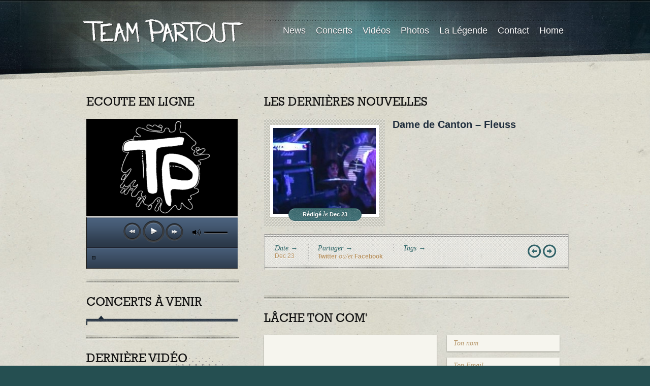

--- FILE ---
content_type: text/html; charset=UTF-8
request_url: https://www.team-partout.fr/cpt_videos/dame-de-canton-fleuss/
body_size: 8971
content:

<!DOCTYPE html>
<html lang="en-US">
<head>
<meta charset="UTF-8" />
<title>Dame de Canton &#8211; Fleuss | Team Partout</title>

<link rel="profile" href="http://gmpg.org/xfn/11" />
<link rel="stylesheet" type="text/css" media="all" href="https://www.team-partout.fr/wp-content/themes/Faded/style.css" />
<link rel="pingback" href="https://www.team-partout.fr/xmlrpc.php" />
<link rel="shortcut icon" href="favicon.ico" />    
<!--[if lt IE 8]>
    <link rel="stylesheet" media="screen" href="https://www.team-partout.fr/wp-content/themes/Faded/css/ie.css">
<![endif]--> 

<meta name='robots' content='max-image-preview:large' />
<link rel='dns-prefetch' href='//ajax.googleapis.com' />
<link rel="alternate" type="application/rss+xml" title="Team Partout &raquo; Feed" href="https://www.team-partout.fr/feed/" />
<link rel="alternate" type="application/rss+xml" title="Team Partout &raquo; Comments Feed" href="https://www.team-partout.fr/comments/feed/" />
<link rel="alternate" type="application/rss+xml" title="Team Partout &raquo; Dame de Canton &#8211; Fleuss Comments Feed" href="https://www.team-partout.fr/cpt_videos/dame-de-canton-fleuss/feed/" />
<script type="text/javascript">
window._wpemojiSettings = {"baseUrl":"https:\/\/s.w.org\/images\/core\/emoji\/14.0.0\/72x72\/","ext":".png","svgUrl":"https:\/\/s.w.org\/images\/core\/emoji\/14.0.0\/svg\/","svgExt":".svg","source":{"concatemoji":"https:\/\/www.team-partout.fr\/wp-includes\/js\/wp-emoji-release.min.js?ver=6.1.9"}};
/*! This file is auto-generated */
!function(e,a,t){var n,r,o,i=a.createElement("canvas"),p=i.getContext&&i.getContext("2d");function s(e,t){var a=String.fromCharCode,e=(p.clearRect(0,0,i.width,i.height),p.fillText(a.apply(this,e),0,0),i.toDataURL());return p.clearRect(0,0,i.width,i.height),p.fillText(a.apply(this,t),0,0),e===i.toDataURL()}function c(e){var t=a.createElement("script");t.src=e,t.defer=t.type="text/javascript",a.getElementsByTagName("head")[0].appendChild(t)}for(o=Array("flag","emoji"),t.supports={everything:!0,everythingExceptFlag:!0},r=0;r<o.length;r++)t.supports[o[r]]=function(e){if(p&&p.fillText)switch(p.textBaseline="top",p.font="600 32px Arial",e){case"flag":return s([127987,65039,8205,9895,65039],[127987,65039,8203,9895,65039])?!1:!s([55356,56826,55356,56819],[55356,56826,8203,55356,56819])&&!s([55356,57332,56128,56423,56128,56418,56128,56421,56128,56430,56128,56423,56128,56447],[55356,57332,8203,56128,56423,8203,56128,56418,8203,56128,56421,8203,56128,56430,8203,56128,56423,8203,56128,56447]);case"emoji":return!s([129777,127995,8205,129778,127999],[129777,127995,8203,129778,127999])}return!1}(o[r]),t.supports.everything=t.supports.everything&&t.supports[o[r]],"flag"!==o[r]&&(t.supports.everythingExceptFlag=t.supports.everythingExceptFlag&&t.supports[o[r]]);t.supports.everythingExceptFlag=t.supports.everythingExceptFlag&&!t.supports.flag,t.DOMReady=!1,t.readyCallback=function(){t.DOMReady=!0},t.supports.everything||(n=function(){t.readyCallback()},a.addEventListener?(a.addEventListener("DOMContentLoaded",n,!1),e.addEventListener("load",n,!1)):(e.attachEvent("onload",n),a.attachEvent("onreadystatechange",function(){"complete"===a.readyState&&t.readyCallback()})),(e=t.source||{}).concatemoji?c(e.concatemoji):e.wpemoji&&e.twemoji&&(c(e.twemoji),c(e.wpemoji)))}(window,document,window._wpemojiSettings);
</script>
<style type="text/css">
img.wp-smiley,
img.emoji {
	display: inline !important;
	border: none !important;
	box-shadow: none !important;
	height: 1em !important;
	width: 1em !important;
	margin: 0 0.07em !important;
	vertical-align: -0.1em !important;
	background: none !important;
	padding: 0 !important;
}
</style>
	<link rel='stylesheet' id='wp-block-library-css' href='https://www.team-partout.fr/wp-includes/css/dist/block-library/style.min.css?ver=6.1.9' type='text/css' media='all' />
<link rel='stylesheet' id='classic-theme-styles-css' href='https://www.team-partout.fr/wp-includes/css/classic-themes.min.css?ver=1' type='text/css' media='all' />
<style id='global-styles-inline-css' type='text/css'>
body{--wp--preset--color--black: #000000;--wp--preset--color--cyan-bluish-gray: #abb8c3;--wp--preset--color--white: #ffffff;--wp--preset--color--pale-pink: #f78da7;--wp--preset--color--vivid-red: #cf2e2e;--wp--preset--color--luminous-vivid-orange: #ff6900;--wp--preset--color--luminous-vivid-amber: #fcb900;--wp--preset--color--light-green-cyan: #7bdcb5;--wp--preset--color--vivid-green-cyan: #00d084;--wp--preset--color--pale-cyan-blue: #8ed1fc;--wp--preset--color--vivid-cyan-blue: #0693e3;--wp--preset--color--vivid-purple: #9b51e0;--wp--preset--gradient--vivid-cyan-blue-to-vivid-purple: linear-gradient(135deg,rgba(6,147,227,1) 0%,rgb(155,81,224) 100%);--wp--preset--gradient--light-green-cyan-to-vivid-green-cyan: linear-gradient(135deg,rgb(122,220,180) 0%,rgb(0,208,130) 100%);--wp--preset--gradient--luminous-vivid-amber-to-luminous-vivid-orange: linear-gradient(135deg,rgba(252,185,0,1) 0%,rgba(255,105,0,1) 100%);--wp--preset--gradient--luminous-vivid-orange-to-vivid-red: linear-gradient(135deg,rgba(255,105,0,1) 0%,rgb(207,46,46) 100%);--wp--preset--gradient--very-light-gray-to-cyan-bluish-gray: linear-gradient(135deg,rgb(238,238,238) 0%,rgb(169,184,195) 100%);--wp--preset--gradient--cool-to-warm-spectrum: linear-gradient(135deg,rgb(74,234,220) 0%,rgb(151,120,209) 20%,rgb(207,42,186) 40%,rgb(238,44,130) 60%,rgb(251,105,98) 80%,rgb(254,248,76) 100%);--wp--preset--gradient--blush-light-purple: linear-gradient(135deg,rgb(255,206,236) 0%,rgb(152,150,240) 100%);--wp--preset--gradient--blush-bordeaux: linear-gradient(135deg,rgb(254,205,165) 0%,rgb(254,45,45) 50%,rgb(107,0,62) 100%);--wp--preset--gradient--luminous-dusk: linear-gradient(135deg,rgb(255,203,112) 0%,rgb(199,81,192) 50%,rgb(65,88,208) 100%);--wp--preset--gradient--pale-ocean: linear-gradient(135deg,rgb(255,245,203) 0%,rgb(182,227,212) 50%,rgb(51,167,181) 100%);--wp--preset--gradient--electric-grass: linear-gradient(135deg,rgb(202,248,128) 0%,rgb(113,206,126) 100%);--wp--preset--gradient--midnight: linear-gradient(135deg,rgb(2,3,129) 0%,rgb(40,116,252) 100%);--wp--preset--duotone--dark-grayscale: url('#wp-duotone-dark-grayscale');--wp--preset--duotone--grayscale: url('#wp-duotone-grayscale');--wp--preset--duotone--purple-yellow: url('#wp-duotone-purple-yellow');--wp--preset--duotone--blue-red: url('#wp-duotone-blue-red');--wp--preset--duotone--midnight: url('#wp-duotone-midnight');--wp--preset--duotone--magenta-yellow: url('#wp-duotone-magenta-yellow');--wp--preset--duotone--purple-green: url('#wp-duotone-purple-green');--wp--preset--duotone--blue-orange: url('#wp-duotone-blue-orange');--wp--preset--font-size--small: 13px;--wp--preset--font-size--medium: 20px;--wp--preset--font-size--large: 36px;--wp--preset--font-size--x-large: 42px;--wp--preset--spacing--20: 0.44rem;--wp--preset--spacing--30: 0.67rem;--wp--preset--spacing--40: 1rem;--wp--preset--spacing--50: 1.5rem;--wp--preset--spacing--60: 2.25rem;--wp--preset--spacing--70: 3.38rem;--wp--preset--spacing--80: 5.06rem;}:where(.is-layout-flex){gap: 0.5em;}body .is-layout-flow > .alignleft{float: left;margin-inline-start: 0;margin-inline-end: 2em;}body .is-layout-flow > .alignright{float: right;margin-inline-start: 2em;margin-inline-end: 0;}body .is-layout-flow > .aligncenter{margin-left: auto !important;margin-right: auto !important;}body .is-layout-constrained > .alignleft{float: left;margin-inline-start: 0;margin-inline-end: 2em;}body .is-layout-constrained > .alignright{float: right;margin-inline-start: 2em;margin-inline-end: 0;}body .is-layout-constrained > .aligncenter{margin-left: auto !important;margin-right: auto !important;}body .is-layout-constrained > :where(:not(.alignleft):not(.alignright):not(.alignfull)){max-width: var(--wp--style--global--content-size);margin-left: auto !important;margin-right: auto !important;}body .is-layout-constrained > .alignwide{max-width: var(--wp--style--global--wide-size);}body .is-layout-flex{display: flex;}body .is-layout-flex{flex-wrap: wrap;align-items: center;}body .is-layout-flex > *{margin: 0;}:where(.wp-block-columns.is-layout-flex){gap: 2em;}.has-black-color{color: var(--wp--preset--color--black) !important;}.has-cyan-bluish-gray-color{color: var(--wp--preset--color--cyan-bluish-gray) !important;}.has-white-color{color: var(--wp--preset--color--white) !important;}.has-pale-pink-color{color: var(--wp--preset--color--pale-pink) !important;}.has-vivid-red-color{color: var(--wp--preset--color--vivid-red) !important;}.has-luminous-vivid-orange-color{color: var(--wp--preset--color--luminous-vivid-orange) !important;}.has-luminous-vivid-amber-color{color: var(--wp--preset--color--luminous-vivid-amber) !important;}.has-light-green-cyan-color{color: var(--wp--preset--color--light-green-cyan) !important;}.has-vivid-green-cyan-color{color: var(--wp--preset--color--vivid-green-cyan) !important;}.has-pale-cyan-blue-color{color: var(--wp--preset--color--pale-cyan-blue) !important;}.has-vivid-cyan-blue-color{color: var(--wp--preset--color--vivid-cyan-blue) !important;}.has-vivid-purple-color{color: var(--wp--preset--color--vivid-purple) !important;}.has-black-background-color{background-color: var(--wp--preset--color--black) !important;}.has-cyan-bluish-gray-background-color{background-color: var(--wp--preset--color--cyan-bluish-gray) !important;}.has-white-background-color{background-color: var(--wp--preset--color--white) !important;}.has-pale-pink-background-color{background-color: var(--wp--preset--color--pale-pink) !important;}.has-vivid-red-background-color{background-color: var(--wp--preset--color--vivid-red) !important;}.has-luminous-vivid-orange-background-color{background-color: var(--wp--preset--color--luminous-vivid-orange) !important;}.has-luminous-vivid-amber-background-color{background-color: var(--wp--preset--color--luminous-vivid-amber) !important;}.has-light-green-cyan-background-color{background-color: var(--wp--preset--color--light-green-cyan) !important;}.has-vivid-green-cyan-background-color{background-color: var(--wp--preset--color--vivid-green-cyan) !important;}.has-pale-cyan-blue-background-color{background-color: var(--wp--preset--color--pale-cyan-blue) !important;}.has-vivid-cyan-blue-background-color{background-color: var(--wp--preset--color--vivid-cyan-blue) !important;}.has-vivid-purple-background-color{background-color: var(--wp--preset--color--vivid-purple) !important;}.has-black-border-color{border-color: var(--wp--preset--color--black) !important;}.has-cyan-bluish-gray-border-color{border-color: var(--wp--preset--color--cyan-bluish-gray) !important;}.has-white-border-color{border-color: var(--wp--preset--color--white) !important;}.has-pale-pink-border-color{border-color: var(--wp--preset--color--pale-pink) !important;}.has-vivid-red-border-color{border-color: var(--wp--preset--color--vivid-red) !important;}.has-luminous-vivid-orange-border-color{border-color: var(--wp--preset--color--luminous-vivid-orange) !important;}.has-luminous-vivid-amber-border-color{border-color: var(--wp--preset--color--luminous-vivid-amber) !important;}.has-light-green-cyan-border-color{border-color: var(--wp--preset--color--light-green-cyan) !important;}.has-vivid-green-cyan-border-color{border-color: var(--wp--preset--color--vivid-green-cyan) !important;}.has-pale-cyan-blue-border-color{border-color: var(--wp--preset--color--pale-cyan-blue) !important;}.has-vivid-cyan-blue-border-color{border-color: var(--wp--preset--color--vivid-cyan-blue) !important;}.has-vivid-purple-border-color{border-color: var(--wp--preset--color--vivid-purple) !important;}.has-vivid-cyan-blue-to-vivid-purple-gradient-background{background: var(--wp--preset--gradient--vivid-cyan-blue-to-vivid-purple) !important;}.has-light-green-cyan-to-vivid-green-cyan-gradient-background{background: var(--wp--preset--gradient--light-green-cyan-to-vivid-green-cyan) !important;}.has-luminous-vivid-amber-to-luminous-vivid-orange-gradient-background{background: var(--wp--preset--gradient--luminous-vivid-amber-to-luminous-vivid-orange) !important;}.has-luminous-vivid-orange-to-vivid-red-gradient-background{background: var(--wp--preset--gradient--luminous-vivid-orange-to-vivid-red) !important;}.has-very-light-gray-to-cyan-bluish-gray-gradient-background{background: var(--wp--preset--gradient--very-light-gray-to-cyan-bluish-gray) !important;}.has-cool-to-warm-spectrum-gradient-background{background: var(--wp--preset--gradient--cool-to-warm-spectrum) !important;}.has-blush-light-purple-gradient-background{background: var(--wp--preset--gradient--blush-light-purple) !important;}.has-blush-bordeaux-gradient-background{background: var(--wp--preset--gradient--blush-bordeaux) !important;}.has-luminous-dusk-gradient-background{background: var(--wp--preset--gradient--luminous-dusk) !important;}.has-pale-ocean-gradient-background{background: var(--wp--preset--gradient--pale-ocean) !important;}.has-electric-grass-gradient-background{background: var(--wp--preset--gradient--electric-grass) !important;}.has-midnight-gradient-background{background: var(--wp--preset--gradient--midnight) !important;}.has-small-font-size{font-size: var(--wp--preset--font-size--small) !important;}.has-medium-font-size{font-size: var(--wp--preset--font-size--medium) !important;}.has-large-font-size{font-size: var(--wp--preset--font-size--large) !important;}.has-x-large-font-size{font-size: var(--wp--preset--font-size--x-large) !important;}
.wp-block-navigation a:where(:not(.wp-element-button)){color: inherit;}
:where(.wp-block-columns.is-layout-flex){gap: 2em;}
.wp-block-pullquote{font-size: 1.5em;line-height: 1.6;}
</style>
<script type='text/javascript' src='http://ajax.googleapis.com/ajax/libs/jquery/1.4/jquery.min.js?ver=6.1.9' id='jquery-js'></script>
<link rel="https://api.w.org/" href="https://www.team-partout.fr/wp-json/" /><link rel="EditURI" type="application/rsd+xml" title="RSD" href="https://www.team-partout.fr/xmlrpc.php?rsd" />
<link rel="wlwmanifest" type="application/wlwmanifest+xml" href="https://www.team-partout.fr/wp-includes/wlwmanifest.xml" />
<meta name="generator" content="WordPress 6.1.9" />
<link rel="canonical" href="https://www.team-partout.fr/cpt_videos/dame-de-canton-fleuss/" />
<link rel='shortlink' href='https://www.team-partout.fr/?p=80' />
<link rel="alternate" type="application/json+oembed" href="https://www.team-partout.fr/wp-json/oembed/1.0/embed?url=https%3A%2F%2Fwww.team-partout.fr%2Fcpt_videos%2Fdame-de-canton-fleuss%2F" />
<link rel="alternate" type="text/xml+oembed" href="https://www.team-partout.fr/wp-json/oembed/1.0/embed?url=https%3A%2F%2Fwww.team-partout.fr%2Fcpt_videos%2Fdame-de-canton-fleuss%2F&#038;format=xml" />
<link rel="shortcut icon" href="http://www.team-partout.fr/wp-content/uploads/favicon.png"/>
<link href="https://www.team-partout.fr/wp-content/themes/Faded/js/jplayer/skin.css" rel="stylesheet" type="text/css" />
<script type="text/javascript" src="https://www.team-partout.fr/wp-content/themes/Faded/js/jplayer/jquery.jplayer.min.js"></script>
<script type="text/javascript" src="https://www.team-partout.fr/wp-content/themes/Faded/js/jplayer/jplayer.playlist.min.js"></script>
<script type="text/javascript" src="https://www.team-partout.fr/wp-content/themes/Faded/js/jplayer/jquery.jplayer.inspector.js"></script>


<script type="text/javascript">
//<![CDATA[
jQuery(document).ready(function(){
								

	var Playlist = function(instance, playlist, options) {
		var self = this;

		this.instance = instance; // String: To associate specific HTML with this playlist
		this.playlist = playlist; // Array of Objects: The playlist
		this.options = options; // Object: The jPlayer constructor options for this playlist

		this.current = 0;

		this.cssId = {
			jPlayer: "jquery_jplayer_",
			interface: "jp_interface_",
			playlist: "jp_playlist_"
		};
		this.cssSelector = {};

		jQuery.each(this.cssId, function(entity, id) {
			self.cssSelector[entity] = "#" + id + self.instance;
		});

		if(!this.options.cssSelectorAncestor) {
			this.options.cssSelectorAncestor = this.cssSelector.interface;
		}

		jQuery(this.cssSelector.jPlayer).jPlayer(this.options);

		jQuery(this.cssSelector.interface + " .jp-previous").click(function() {
			self.playlistPrev();
			jQuery(this).blur();
			return false;
		});

		jQuery(this.cssSelector.interface + " .jp-next").click(function() {
			self.playlistNext();
			jQuery(this).blur();
			return false;
		});
	};

	Playlist.prototype = {
		displayPlaylist: function() {
			var self = this;
			jQuery(this.cssSelector.playlist + " ul").empty();
			for (i=0; i < this.playlist.length; i++) {
				var listItem = (i === this.playlist.length-1) ? "<li class='jp-playlist-last'>" : "<li>";
				listItem += "<a href='#' id='" + this.cssId.playlist + this.instance + "_item_" + i +"' tabindex='1'>"+ this.playlist[i].name +"</a>";

				// Create links to free media
				if(this.playlist[i].free) {
					var first = true;
					listItem += "<div class='jp-free-media'>(";
					jQuery.each(this.playlist[i], function(property,value) {
						if(jQuery.jPlayer.prototype.format[property]) { // Check property is a media format.
							if(first) {
								first = false;
							} else {
								listItem += " | ";
							}
							listItem += "<a id='" + self.cssId.playlist + self.instance + "_item_" + i + "_" + property + "' href='" + value + "' tabindex='1'>" + property + "</a>";
						}
					});
					listItem += ")</span>";
				}

				listItem += "</li>";

				// Associate playlist items with their media
				jQuery(this.cssSelector.playlist + " ul").append(listItem);
				jQuery(this.cssSelector.playlist + "_item_" + i).data("index", i).click(function() {
					var index = jQuery(this).data("index");
					if(self.current !== index) {
						self.playlistChange(index);
					} else {
						jQuery(self.cssSelector.jPlayer).jPlayer("play");
					}
					jQuery(this).blur();
					return false;
				});

				// Disable free media links to force access via right click
				if(this.playlist[i].free) {
					jQuery.each(this.playlist[i], function(property,value) {
						if(jQuery.jPlayer.prototype.format[property]) { // Check property is a media format.
							jQuery(self.cssSelector.playlist + "_item_" + i + "_" + property).data("index", i).click(function() {
								var index = jQuery(this).data("index");
								jQuery(self.cssSelector.playlist + "_item_" + index).click();
								jQuery(this).blur();
								return false;
							});
						}
					});
				}
			}
		},
		playlistInit: function(autoplay) {
			if(autoplay) {
				this.playlistChange(this.current);
			} else {
				this.playlistConfig(this.current);
			}
		},
		playlistConfig: function(index) {
			jQuery(this.cssSelector.playlist + "_item_" + this.current).removeClass("jp-playlist-current").parent().removeClass("jp-playlist-current");
			jQuery(this.cssSelector.playlist + "_item_" + index).addClass("jp-playlist-current").parent().addClass("jp-playlist-current");
			this.current = index;
			jQuery(this.cssSelector.jPlayer).jPlayer("setMedia", this.playlist[this.current]);
		},
		playlistChange: function(index) {
			this.playlistConfig(index);
			jQuery(this.cssSelector.jPlayer).jPlayer("play");
		},
		playlistNext: function() {
			var index = (this.current + 1 < this.playlist.length) ? this.current + 1 : 0;
			this.playlistChange(index);
		},
		playlistPrev: function() {
			var index = (this.current - 1 >= 0) ? this.current - 1 : this.playlist.length - 1;
			this.playlistChange(index);
		}
	};

	var audioPlaylist = new Playlist("2", [
			{name:"Massilia", mp3:"http://www.team-partout.fr/wp-content/uploads/Massilia.mp3"},{name:"Fleuss", mp3:"http://www.team-partout.fr/wp-content/uploads/FleussRadio.mp3"},{name:"Chatoast", mp3:"http://www.team-partout.fr/wp-content/uploads/Chatoast1.mp3"},{name:"La Classe Américaine", mp3:"http://www.team-partout.fr/wp-content/uploads/LCA.mp3"},{name:"Klacos Core", mp3:"http://www.team-partout.fr/wp-content/uploads/KlacosCore1.mp3"},{name:"No Offense", mp3:"http://www.team-partout.fr/wp-content/uploads/NoOffense.mp3"},{name:"War Street", mp3:"http://www.team-partout.fr/wp-content/uploads/WarStreet1.mp3"}
	], {
		ready: function() {
			audioPlaylist.displayPlaylist();
			audioPlaylist.playlistInit(false); // Parameter is a boolean for autoplay.
		},
		ended: function() {
			audioPlaylist.playlistNext();
		},
		play: function() {
			jQuery(this).jPlayer("pauseOthers");
		},
		swfPath: "https://www.team-partout.fr/wp-content/themes/Faded/js/jplayer",
		solution: "flash, html", // Flash with an HTML5 fallback.
		supplied: "mp3"
	});

	jQuery("#jplayer_inspector_2").jPlayerInspector({jPlayer:jQuery("#jquery_jplayer_2")});
});
//]]>
</script>



<link type="text/css" media="screen" rel="stylesheet" href="https://www.team-partout.fr/wp-content/themes/Faded/js/colorbox/colorbox.css" />
		

		<script src="https://www.team-partout.fr/wp-content/themes/Faded/js/colorbox/jquery.colorbox.js"></script>
		<script>
			jQuery(document).ready(function(){
				//Examples of how to assign the ColorBox show to elements
				
				jQuery(".videopopup").colorbox({width:"700px", height:"500px", iframe:true});
				
				
				//Example of preserving a JavaScript show for inline calls.
				jQuery("#click").click(function(){ 
					jQuery('#click').css({"background-color":"#f00", "color":"#fff", "cursor":"inherit"}).text("Open this window again and this message will still be here.");
					return false;
				});
			});
		</script>
        	<script src="https://www.team-partout.fr/wp-content/themes/Faded/js/jquery.tools.scrollable.min.js"></script>
	<script src="https://www.team-partout.fr/wp-content/themes/Faded/js/jquery.tools.tabs.min.js"></script>
    <script src="https://www.team-partout.fr/wp-content/themes/Faded/js/jquery.tinycarousel.min.js"></script>
 
    
    <script type="text/javascript"> 
                        
             jQuery(document).ready(function(){
    
                jQuery("#image_slider ul").tabs("#image_slider > div.image", {
                    
                    // start from the beginning after the last tab
                    rotate: true,
                    onClick: function() {
                        // "this" is a reference to the Tabs API
                        this.getConf().effect = 'fade';
                        this.getConf().fadeInSpeed = 1000;
                        this.getConf().fadeOutSpeed = 1000;
                        
                    }
                
                // use the slideshow plugin. It accepts its own configuration
                }).slideshow({
                    autoplay: true,
                    interval: 5000,
                    clickable: true
                });
                
                
                jQuery('#gallery_carousel').tinycarousel({
                    display: 1,
                    duration: 300
                });
                
                jQuery(".social ul").css({
                position: "relative",
                left: (jQuery(".social").width() / 2)-(jQuery(".social ul").outerWidth() / 2 + 11)
                });
                
                jQuery(".twitter_div .viewport").scrollable({ vertical: true, mousewheel: true });
                
                jQuery("input#search").focus(function(){
                    jQuery(this).css("backgroundColor","#FFF");
                    jQuery(this).css("fontStyle","normal");
                    if(jQuery(this).val() == jQuery(this).attr('defaultValue'))
                    {
                      jQuery(this).val('');
                    }
                });
                
                jQuery("input#search").blur(function(){
                    jQuery(this).css("backgroundColor","#e8f2f3");
                    
                    if(jQuery(this).val() == '')
                    {
                      jQuery(this).val(jQuery(this).attr('defaultValue'));
                      jQuery(this).css("fontStyle","oblique");
                    }
                });
                /* Styled form */
                jQuery("form.styled input[type=text]").focus(function(){
                    jQuery(this).css("backgroundColor","#FFF");
                    jQuery(this).css("fontStyle","normal");
                    if(jQuery(this).val() == jQuery(this).attr('defaultValue'))
                    {
                      jQuery(this).val('');
                    }
                });
                
                jQuery("form.styled input[type=text]").blur(function(){
                    jQuery(this).css("backgroundColor","#f6f5ee");
                    
                    if(jQuery(this).val() == '')
                    {
                      jQuery(this).val(jQuery(this).attr('defaultValue'));
                      jQuery(this).css("fontStyle","oblique");
                    }
                });
                
                
                
                jQuery("form.styled textarea").focus(function(){
                    jQuery(this).css("backgroundColor","#FFF");
                    jQuery(this).css("fontStyle","normal");
                });
                
                jQuery("form.styled textarea").blur(function(){
                    jQuery(this).css("backgroundColor","#f6f5ee");
                });
    
                
                
            });  
            
      </script>

<script type="text/javascript">

  var _gaq = _gaq || [];
  _gaq.push(['_setAccount', 'UA-453682-9']);
  _gaq.push(['_trackPageview']);

  (function() {
    var ga = document.createElement('script'); ga.type = 'text/javascript'; ga.async = true;
    ga.src = ('https:' == document.location.protocol ? 'https://ssl' : 'http://www') + '.google-analytics.com/ga.js';
    var s = document.getElementsByTagName('script')[0]; s.parentNode.insertBefore(ga, s);
  })();

</script>
</head>

<body class="cpt_videos-template-default single single-cpt_videos postid-80 layout-2cr"> 

		<div id="header_main_wrap" > 
	    <div class="site_width"> 
		<div class="nav_main"> 
		
		<h1><a href="https://www.team-partout.fr/" title="Team Partout" rel="home">
		
		<img src="https://www.team-partout.fr/wp-content/themes/Faded/thumb.php?src=http://www.team-partout.fr/wp-content/uploads/Premieressailogotitresite31.png&h=61&w=320&zc=1" alt="Team Partout" width="320" height="61" />
			            </a></h1> 
		
		 <!-- <h1>Team Partout</h1> --> 
			
            
			       
            <div class="menu"><ul>
<li ><a href="https://www.team-partout.fr/">Home</a></li><li class="page_item page-item-26"><a href="https://www.team-partout.fr/contact/">Contact</a></li>
<li class="page_item page-item-21"><a href="https://www.team-partout.fr/la-legende/">La Légende</a></li>
<li class="page_item page-item-18"><a href="https://www.team-partout.fr/photos/">Photos</a></li>
<li class="page_item page-item-16"><a href="https://www.team-partout.fr/videos/">Vidéos</a></li>
<li class="page_item page-item-8"><a href="https://www.team-partout.fr/concerts/">Concerts</a></li>
<li class="page_item page-item-30"><a href="https://www.team-partout.fr/news/">News</a></li>
</ul></div>
               
	
            
            <div class="hr"><hr /></div> 
		</div> 
            	</div>
    	</div>
		       
<div class="page_wrap"> 
	<div class="site_width"> 
		
		<div class="aside_wrap"> 			

              <div class="module_wrap list"> 
				<div class="module"> 
					<h2>Ecoute en ligne</h2> 
					</div> 
			</div> 
					                   
                    
            <div class="jp-album_cover">
             <img src="https://www.team-partout.fr/wp-content/themes/Faded/thumb.php?src=http://www.team-partout.fr/wp-content/uploads/Logoretouchrectangleflat3.png&h=192&w=298&zc=1" alt="Team Partout" width="298" height="192" />
            </div>
            

	<div id="jquery_jplayer_2" class="jp-jplayer"></div>

		<div class="jp-audio">

			<div class="jp-type-playlist">
				<div id="jp_interface_2" class="jp-interface">
					<ul class="jp-controls">
						<li><a href="#" class="jp-play" tabindex="1">play</a></li>
						<li><a href="#" class="jp-pause" tabindex="1">pause</a></li>
						<li><a href="#" class="jp-mute" tabindex="1">mute</a></li>

						<li><a href="#" class="jp-unmute" tabindex="1">unmute</a></li>
						<li><a href="#" class="jp-previous" tabindex="1">previous</a></li>
						<li><a href="#" class="jp-next" tabindex="1">next</a></li>
					</ul>
					<div class="jp-progress">
						<div class="jp-seek-bar">
							<div class="jp-play-bar"></div>

						</div>
					</div>
					<div class="jp-volume-bar">
						<div class="jp-volume-bar-value"></div>
					</div>
					<div class="jp-current-time"></div>
					<div class="jp-duration"></div>
				</div>
				<div id="jp_playlist_2" class="jp-playlist">

					<ul>
						<!-- The method Playlist.displayPlaylist() uses this unordered list -->
						<li></li>
					</ul>
				</div>
			</div>
		</div>


		
            				
			<div class="divider"></div> 
                                
            <div class="module_wrap list"> 
				<div class="module"> 
					<h2>Concerts à venir</h2> 
					
					<div class="list_wrapper"> 
						<div class="top"></div> 
						<ul> 
								                            
							
						</ul> 
					</div> 
				</div> 
			</div> 
			<div class="divider"></div> 
                    
            <div class="module_wrap video"> 
				<div class="module"> 
					<h2>Dernière Vidéo</h2> 
                    
					<div class="video_player"> 
                    <span>
                    							                      				 <a class="videopopup" href="http://www.youtube.com/v/scwM9aXNEKg&feature=plcp"></a>
						 		 <img src="https://www.team-partout.fr/wp-content/themes/Faded/thumb.php?src=https://www.team-partout.fr/wp-content/uploads/ChatoastDDC.jpg&h=188&w=288&zc=1" alt="Dame de Canton &#8211; Chatoast" /> 
                         
                    </span>  
					</div> 
					<div class="video_details"> 
						<em>En Lecture</em> 
						<h4>Dame de Canton &#8211; Chatoast</h4> 
						<span class="date"> 
							Mis en ligne <em>le</em> Dec 23							<span></span> 
						</span>
                         
					</div> 
				</div> 
			</div> 
						<div class="divider"></div> 		


</div> <!-- End Aside Wrap --> 		
		
					

		<div class="section_main"> 
			<h2>Les dernières nouvelles</h2> 
			
			<div class="article"> 
									<div class="article_info full"> 
										<img src="https://www.team-partout.fr/wp-content/themes/Faded/thumb.php?src=https://www.team-partout.fr/wp-content/uploads/FleussDDC.jpg&h=169&w=202&zc=1" alt="article_image_full" width="202" height="169" /> 
                    
					<span class="date"> 
						Rédigé <em>le</em> Dec 23						<span></span> 
					</span> 
					
				</div> 
								<h4>Dame de Canton &#8211; Fleuss</h4> 
				
				<div class="article_content"> 
					
				                
				</div> 
							
			</div> 
			<!-- Article Details --> 
			<div class="article_details"> 
				
				<div class="detail date"> 
					<em>Date &rarr;</em><br /> 
					<span class="links">Dec 23</span> 
				</div> 
				<div class="detail share"> 
					<em>Partager &rarr;</em><br /> 
					<span class="links"><a href="http://twitter.com/?status=https://www.team-partout.fr/cpt_videos/dame-de-canton-fleuss/" target="_blank">Twitter</a> <em>ou/et</em> <a href="http://www.facebook.com/share.php?u=https://www.team-partout.fr/cpt_videos/dame-de-canton-fleuss/" target="_blank">Facebook</a></span> 
				</div> 
				<div class="detail tags"> 
					<em>Tags &rarr;</em><br /> 
					<span class="links"></span> 
				</div> 
				
				<div class="pagination"> 
					                    <a href="https://www.team-partout.fr/cpt_videos/fascite-de-merde-dame-de-canton/" class="prev">Prev</a> 
                    					<a href="https://www.team-partout.fr/cpt_videos/dame-de-canton-chatoast/" class="next">Next</a>
                                       
					
				</div> 
				
			</div> 
			
			<!-- Comments --> 
           
            
			

<div class="comments">



</div>			
			
			<div class="divider"></div> 
			
			
			<!-- Leave a Comment --> 
			            <!-- Leave a Comment -->
			<h2>Lâche ton com'</h2>

     		            
             <form method="post" action="https://www.team-partout.fr/wp-comments-post.php" class="styled">
			<fieldset>
				
				<textarea name="comment" id="comment_body" rows="12" cols="50"></textarea>
				<div id="comment-user-details">				<input type="text" name="author" id="comment_name" value="Ton nom" /><br />
				<input type="text" name="email" id="comment_email" value="Ton Email" /><br />
				<input type="text" name="url" id="comment_website" value="Ton Siteweb" /><br />
                </div>
                
				
				<input name="submit" type="submit" id="send_comment" value="Envoi ton commentaire"></button>
                
                <input type='hidden' name='comment_post_ID' value='80' id='comment_post_ID' />
                <input type='hidden' name='comment_parent' id='comment_parent' value='0' />
			
			</fieldset>
			</form>
            <br />
           
    					
		</div> 
		
		<div class="hr"><hr /></div> 
		
	</div> 
</div> 
 
 


<div class="strip_white_wrap"> 
	<div class="transition"></div> 
	<div class="strip_white"> 
		<div class="site_width"> 
			
			<div id="gallery_carousel"> 
				<div class="controls_wrap"> 
					<em>Dernier</em> 
					<h3>Album Photo</h3> 
					
					<div class="controls"> 
						<div class="divider"></div> 
						<a class="buttons prev" href="#">left</a> 
						<a class="buttons next" href="#">right</a> 
					</div> 
				</div> 
				<div class="viewport"> 
					<ul class="overview"> 
                   						
								
																														
										<li><a href="https://www.team-partout.fr/?attachment_id=403"><img src="https://www.team-partout.fr/wp-content/themes/Faded/thumb.php?src=http://www.team-partout.fr/wp-content/uploads/FB-concert-team-partout-9692.jpg&h=88&w=88&zc=1" alt="Concert 08/12/2012 &#8211; Black/Rock &#038; White/Roll" alt="img_carousel" width="88" height="88" /></a></li> 
										
									   									
										<li><a href="https://www.team-partout.fr/?attachment_id=402"><img src="https://www.team-partout.fr/wp-content/themes/Faded/thumb.php?src=http://www.team-partout.fr/wp-content/uploads/FB-concert-team-partout-9624.jpg&h=88&w=88&zc=1" alt="Concert 08/12/2012 &#8211; Black/Rock &#038; White/Roll" alt="img_carousel" width="88" height="88" /></a></li> 
										
									   									
										<li><a href="https://www.team-partout.fr/?attachment_id=401"><img src="https://www.team-partout.fr/wp-content/themes/Faded/thumb.php?src=http://www.team-partout.fr/wp-content/uploads/FB-concert-team-partout-9610.jpg&h=88&w=88&zc=1" alt="Concert 08/12/2012 &#8211; Black/Rock &#038; White/Roll" alt="img_carousel" width="88" height="88" /></a></li> 
										
									   									
										<li><a href="https://www.team-partout.fr/?attachment_id=400"><img src="https://www.team-partout.fr/wp-content/themes/Faded/thumb.php?src=http://www.team-partout.fr/wp-content/uploads/FB-concert-team-partout-9458.jpg&h=88&w=88&zc=1" alt="Concert 08/12/2012 &#8211; Black/Rock &#038; White/Roll" alt="img_carousel" width="88" height="88" /></a></li> 
										
									   									
										<li><a href="https://www.team-partout.fr/?attachment_id=399"><img src="https://www.team-partout.fr/wp-content/themes/Faded/thumb.php?src=http://www.team-partout.fr/wp-content/uploads/FB-concert-team-partout-9389.jpg&h=88&w=88&zc=1" alt="Concert 08/12/2012 &#8211; Black/Rock &#038; White/Roll" alt="img_carousel" width="88" height="88" /></a></li> 
										
									   									
										<li><a href="https://www.team-partout.fr/?attachment_id=398"><img src="https://www.team-partout.fr/wp-content/themes/Faded/thumb.php?src=http://www.team-partout.fr/wp-content/uploads/FB-concert-team-partout-9375.jpg&h=88&w=88&zc=1" alt="Concert 08/12/2012 &#8211; Black/Rock &#038; White/Roll" alt="img_carousel" width="88" height="88" /></a></li> 
										
									   									
										<li><a href="https://www.team-partout.fr/?attachment_id=397"><img src="https://www.team-partout.fr/wp-content/themes/Faded/thumb.php?src=http://www.team-partout.fr/wp-content/uploads/concert-team-partout-9714.jpg&h=88&w=88&zc=1" alt="Concert 08/12/2012 &#8211; Black/Rock &#038; White/Roll" alt="img_carousel" width="88" height="88" /></a></li> 
										
									   									
										<li><a href="https://www.team-partout.fr/?attachment_id=396"><img src="https://www.team-partout.fr/wp-content/themes/Faded/thumb.php?src=http://www.team-partout.fr/wp-content/uploads/concert-team-partout-9701.jpg&h=88&w=88&zc=1" alt="Concert 08/12/2012 &#8211; Black/Rock &#038; White/Roll" alt="img_carousel" width="88" height="88" /></a></li> 
										
									   									
										<li><a href="https://www.team-partout.fr/?attachment_id=395"><img src="https://www.team-partout.fr/wp-content/themes/Faded/thumb.php?src=http://www.team-partout.fr/wp-content/uploads/concert-team-partout-9684.jpg&h=88&w=88&zc=1" alt="Concert 08/12/2012 &#8211; Black/Rock &#038; White/Roll" alt="img_carousel" width="88" height="88" /></a></li> 
										
									   									
										<li><a href="https://www.team-partout.fr/?attachment_id=394"><img src="https://www.team-partout.fr/wp-content/themes/Faded/thumb.php?src=http://www.team-partout.fr/wp-content/uploads/concert-team-partout-9667.jpg&h=88&w=88&zc=1" alt="Concert 08/12/2012 &#8211; Black/Rock &#038; White/Roll" alt="img_carousel" width="88" height="88" /></a></li> 
										
									   									
										<li><a href="https://www.team-partout.fr/?attachment_id=393"><img src="https://www.team-partout.fr/wp-content/themes/Faded/thumb.php?src=http://www.team-partout.fr/wp-content/uploads/concert-team-partout-9664.jpg&h=88&w=88&zc=1" alt="Concert 08/12/2012 &#8211; Black/Rock &#038; White/Roll" alt="img_carousel" width="88" height="88" /></a></li> 
										
									   									
										<li><a href="https://www.team-partout.fr/?attachment_id=392"><img src="https://www.team-partout.fr/wp-content/themes/Faded/thumb.php?src=http://www.team-partout.fr/wp-content/uploads/concert-team-partout-9636.jpg&h=88&w=88&zc=1" alt="Concert 08/12/2012 &#8211; Black/Rock &#038; White/Roll" alt="img_carousel" width="88" height="88" /></a></li> 
										
									   									
										<li><a href="https://www.team-partout.fr/?attachment_id=391"><img src="https://www.team-partout.fr/wp-content/themes/Faded/thumb.php?src=http://www.team-partout.fr/wp-content/uploads/concert-team-partout-9627.jpg&h=88&w=88&zc=1" alt="Concert 08/12/2012 &#8211; Black/Rock &#038; White/Roll" alt="img_carousel" width="88" height="88" /></a></li> 
										
									   									
										<li><a href="https://www.team-partout.fr/?attachment_id=390"><img src="https://www.team-partout.fr/wp-content/themes/Faded/thumb.php?src=http://www.team-partout.fr/wp-content/uploads/concert-team-partout-9609.jpg&h=88&w=88&zc=1" alt="Concert 08/12/2012 &#8211; Black/Rock &#038; White/Roll" alt="img_carousel" width="88" height="88" /></a></li> 
										
									   									
										<li><a href="https://www.team-partout.fr/?attachment_id=389"><img src="https://www.team-partout.fr/wp-content/themes/Faded/thumb.php?src=http://www.team-partout.fr/wp-content/uploads/concert-team-partout-9600.jpg&h=88&w=88&zc=1" alt="Concert 08/12/2012 &#8211; Black/Rock &#038; White/Roll" alt="img_carousel" width="88" height="88" /></a></li> 
										
									   									
										<li><a href="https://www.team-partout.fr/?attachment_id=388"><img src="https://www.team-partout.fr/wp-content/themes/Faded/thumb.php?src=http://www.team-partout.fr/wp-content/uploads/concert-team-partout-9572.jpg&h=88&w=88&zc=1" alt="Concert 08/12/2012 &#8211; Black/Rock &#038; White/Roll" alt="img_carousel" width="88" height="88" /></a></li> 
										
									   									
										<li><a href="https://www.team-partout.fr/?attachment_id=387"><img src="https://www.team-partout.fr/wp-content/themes/Faded/thumb.php?src=http://www.team-partout.fr/wp-content/uploads/concert-team-partout-9535.jpg&h=88&w=88&zc=1" alt="Concert 08/12/2012 &#8211; Black/Rock &#038; White/Roll" alt="img_carousel" width="88" height="88" /></a></li> 
										
									   									
										<li><a href="https://www.team-partout.fr/?attachment_id=386"><img src="https://www.team-partout.fr/wp-content/themes/Faded/thumb.php?src=http://www.team-partout.fr/wp-content/uploads/concert-team-partout-9504.jpg&h=88&w=88&zc=1" alt="Concert 08/12/2012 &#8211; Black/Rock &#038; White/Roll" alt="img_carousel" width="88" height="88" /></a></li> 
										
									   									
										<li><a href="https://www.team-partout.fr/?attachment_id=385"><img src="https://www.team-partout.fr/wp-content/themes/Faded/thumb.php?src=http://www.team-partout.fr/wp-content/uploads/concert-team-partout-9489.jpg&h=88&w=88&zc=1" alt="Concert 08/12/2012 &#8211; Black/Rock &#038; White/Roll" alt="img_carousel" width="88" height="88" /></a></li> 
										
									   									
										<li><a href="https://www.team-partout.fr/?attachment_id=384"><img src="https://www.team-partout.fr/wp-content/themes/Faded/thumb.php?src=http://www.team-partout.fr/wp-content/uploads/concert-team-partout-9479.jpg&h=88&w=88&zc=1" alt="Concert 08/12/2012 &#8211; Black/Rock &#038; White/Roll" alt="img_carousel" width="88" height="88" /></a></li> 
										
									   									
										<li><a href="https://www.team-partout.fr/?attachment_id=383"><img src="https://www.team-partout.fr/wp-content/themes/Faded/thumb.php?src=http://www.team-partout.fr/wp-content/uploads/concert-team-partout-9474.jpg&h=88&w=88&zc=1" alt="Concert 08/12/2012 &#8211; Black/Rock &#038; White/Roll" alt="img_carousel" width="88" height="88" /></a></li> 
										
									   									
										<li><a href="https://www.team-partout.fr/?attachment_id=382"><img src="https://www.team-partout.fr/wp-content/themes/Faded/thumb.php?src=http://www.team-partout.fr/wp-content/uploads/concert-team-partout-9453.jpg&h=88&w=88&zc=1" alt="Concert 08/12/2012 &#8211; Black/Rock &#038; White/Roll" alt="img_carousel" width="88" height="88" /></a></li> 
										
									   									
										<li><a href="https://www.team-partout.fr/?attachment_id=381"><img src="https://www.team-partout.fr/wp-content/themes/Faded/thumb.php?src=http://www.team-partout.fr/wp-content/uploads/concert-team-partout-9434.jpg&h=88&w=88&zc=1" alt="Concert 08/12/2012 &#8211; Black/Rock &#038; White/Roll" alt="img_carousel" width="88" height="88" /></a></li> 
										
									   									
										<li><a href="https://www.team-partout.fr/?attachment_id=380"><img src="https://www.team-partout.fr/wp-content/themes/Faded/thumb.php?src=http://www.team-partout.fr/wp-content/uploads/concert-team-partout-9424.jpg&h=88&w=88&zc=1" alt="Concert 08/12/2012 &#8211; Black/Rock &#038; White/Roll" alt="img_carousel" width="88" height="88" /></a></li> 
										
									   									
										<li><a href="https://www.team-partout.fr/?attachment_id=379"><img src="https://www.team-partout.fr/wp-content/themes/Faded/thumb.php?src=http://www.team-partout.fr/wp-content/uploads/concert-team-partout-9415.jpg&h=88&w=88&zc=1" alt="Concert 08/12/2012 &#8211; Black/Rock &#038; White/Roll" alt="img_carousel" width="88" height="88" /></a></li> 
										
									   									
										<li><a href="https://www.team-partout.fr/?attachment_id=378"><img src="https://www.team-partout.fr/wp-content/themes/Faded/thumb.php?src=http://www.team-partout.fr/wp-content/uploads/concert-team-partout-9409.jpg&h=88&w=88&zc=1" alt="Concert 08/12/2012 &#8211; Black/Rock &#038; White/Roll" alt="img_carousel" width="88" height="88" /></a></li> 
										
									   									
										<li><a href="https://www.team-partout.fr/?attachment_id=377"><img src="https://www.team-partout.fr/wp-content/themes/Faded/thumb.php?src=http://www.team-partout.fr/wp-content/uploads/concert-team-partout-9404.jpg&h=88&w=88&zc=1" alt="Concert 08/12/2012 &#8211; Black/Rock &#038; White/Roll" alt="img_carousel" width="88" height="88" /></a></li> 
										
									   									
										<li><a href="https://www.team-partout.fr/?attachment_id=376"><img src="https://www.team-partout.fr/wp-content/themes/Faded/thumb.php?src=http://www.team-partout.fr/wp-content/uploads/concert-team-partout-9384.jpg&h=88&w=88&zc=1" alt="Concert 08/12/2012 &#8211; Black/Rock &#038; White/Roll" alt="img_carousel" width="88" height="88" /></a></li> 
										
									   									
										<li><a href="https://www.team-partout.fr/?attachment_id=375"><img src="https://www.team-partout.fr/wp-content/themes/Faded/thumb.php?src=http://www.team-partout.fr/wp-content/uploads/concert-team-partout-9363.jpg&h=88&w=88&zc=1" alt="Concert 08/12/2012 &#8211; Black/Rock &#038; White/Roll" alt="img_carousel" width="88" height="88" /></a></li> 
										
									   									
										<li><a href="https://www.team-partout.fr/?attachment_id=374"><img src="https://www.team-partout.fr/wp-content/themes/Faded/thumb.php?src=http://www.team-partout.fr/wp-content/uploads/concert-team-partout-9358.jpg&h=88&w=88&zc=1" alt="Concert 08/12/2012 &#8211; Black/Rock &#038; White/Roll" alt="img_carousel" width="88" height="88" /></a></li> 
										
									   									
										<li><a href="https://www.team-partout.fr/?attachment_id=373"><img src="https://www.team-partout.fr/wp-content/themes/Faded/thumb.php?src=http://www.team-partout.fr/wp-content/uploads/concert-team-partout-9355.jpg&h=88&w=88&zc=1" alt="Concert 08/12/2012 &#8211; Black/Rock &#038; White/Roll" alt="img_carousel" width="88" height="88" /></a></li> 
										
									                                   
					</ul> 
				</div> 
			</div> 
			
		</div> 
	</div> 
</div> 

<div class="strip_brown_wrap"> 
	<div class="strip_brown"> 
		<div class="site_width"> 
			
			<div class="social"> 
				<h2 id="we_are_social">Suis nous, Partout !</h2>               
				<ul>
                				<li><a href="https://www.facebook.com/team-partout" class="facebook">Facebook</a></li> 
                				<li><a href="http://twitter.com/TeamPartout" class="twitter">twitter</a></li> 
                				<li><a href="http://www.youtube.com/user/TeamPartout/videos" class="youtube">youtube</a></li> 
                				<li><a href="http://www.myspace.com/lateam-partout" class="myspace">myspace</a></li> 
                				<li><a href="http://www.flickr.com/photos/team-partout/" class="flickr">flickr</a></li> 
                				</ul> 
			</div> 
           
			
		</div> 
	</div> 
</div> 
 


<div id="footer_wrap"> 
	<div class="site_width"> 
		
		<div class="navigation"> 
			<h2>Navigation</h2> 
			<div class="links"> 
            <div class="menu"><ul>
<li class="current_page_item"><a href="https://www.team-partout.fr/">Home</a></li><li class="page_item page-item-26"><a href="https://www.team-partout.fr/contact/">Contact</a></li>
<li class="page_item page-item-21"><a href="https://www.team-partout.fr/la-legende/">La Légende</a></li>
<li class="page_item page-item-18"><a href="https://www.team-partout.fr/photos/">Photos</a></li>
<li class="page_item page-item-16"><a href="https://www.team-partout.fr/videos/">Vidéos</a></li>
<li class="page_item page-item-8"><a href="https://www.team-partout.fr/concerts/">Concerts</a></li>
<li class="page_item page-item-30"><a href="https://www.team-partout.fr/news/">News</a></li>
</ul></div>
			</div> 
			
			<em class="legal"><a href="https://www.team-partout.fr/" title="Team Partout" rel="home">Copyright 2026 Team Partout All rights reserved.</a></em> 
		</div> 
		
		<div class="search"> 
			<h2>Rechercher</h2> 
			<form role="search" method="get" action="https://www.team-partout.fr"> 
				<fieldset> 
					<input type="text" name="s" id="search" value="Rechercher sur le site" /> 
				</fieldset> 
			</form> 
            
            
		</div> 
 
		<div class="contact"> 
			<h2>Contact</h2> 
			<p> 
				<strong>Contact Email</strong><br /> 
				<em><a href="mailto: teampartout@gmail.com">teampartout@gmail.com</a></em> 
			</p> 
			<p> 
				<strong>Webmaster Email</strong> 
				<em><a href="mailto:corentinou@gmail.com">corentinou@gmail.com</a></em> 
			</p> 
		</div>	
		
		<div class="hr"><hr /></div>	
	</div> 
</div> 

 

 
<script type='text/javascript' src='https://www.team-partout.fr/wp-includes/js/comment-reply.min.js?ver=6.1.9' id='comment-reply-js'></script>
</body> 
</html> 

			
			




--- FILE ---
content_type: text/css
request_url: https://www.team-partout.fr/wp-content/themes/Faded/style.css
body_size: 115
content:
/*
Theme Name: Faded
Theme URI: http://bandthemer.com
Description: Faded band theme by Mint Themes
Version: 1.7.6
Author: Mint Themes
Author URI: http://minthemes.com
Tags: Faded, Band Themer, music, video, photos, multimedia
*/

	
@import "css/reset.css";
@import "css/rockwell/stylesheet.css";
@import "css/base_styles.css";



--- FILE ---
content_type: text/css
request_url: https://www.team-partout.fr/wp-content/themes/Faded/js/jplayer/skin.css
body_size: 1975
content:
/*
 * Skin for jPlayer Plugin (jQuery JavaScript Library)
 * http://www.happyworm.com/jquery/jplayer
 *
 * Skin Name: Blue Monday
 *
 * Copyright (c) 2010 Happyworm Ltd
 * Dual licensed under the MIT and GPL licenses.
 *  - http://www.opensource.org/licenses/mit-license.php
 *  - http://www.gnu.org/copyleft/gpl.html
 *
 * Author: Silvia Benvenuti
 * Skin Version: 3.0 (jPlayer 2.0.0)
 * Date: 20th December 2010
 */

div.jp-audio,
div.jp-video {

	/* Edit the font-size to counteract inherited font sizing.
	 * Eg. 1.25em = 1 / 0.8em
	 */

	font-size:1.25em;

	font-family:Verdana, Arial, sans-serif;
	line-height:1.6;
	color: #666;
}
div.jp-audio {
	width:298px;
}

div.jp-interface {
	background: url("images/player_controls_bg.png") no-repeat scroll 0 0 transparent;
	position: relative;
	background-color:#eee;
	/* width:418px; */
	width:100%;
	border:none;
}
div.jp-audio div.jp-type-single div.jp-interface {
	height:80px;
	border-bottom:none;
}
div.jp-audio div.jp-type-playlist div.jp-interface {
	height:60px;
}
div.jp-video div.jp-type-single div.jp-interface {
	height:60px;
	border-bottom:none;
}
div.jp-video div.jp-type-playlist div.jp-interface {
	height:60px;
}
div.jp-interface ul.jp-controls {
	list-style-type:none;
	padding:0;
	margin: 0;
}
div.jp-interface ul.jp-controls li {
	/* position: absolute; */
	display:inline;
}
div.jp-interface ul.jp-controls a {
	position: absolute;
	overflow:hidden;
	text-indent:-9999px;
}
a.jp-play,
a.jp-pause {
	width:40px;
	height:40px;
	z-index:1;
}
div.jp-audio div.jp-type-single a.jp-play,
div.jp-audio div.jp-type-single a.jp-pause {
	top:20px;
	left:40px;
}
div.jp-audio div.jp-type-playlist a.jp-play,
div.jp-audio div.jp-type-playlist a.jp-pause {
	left: 111px;
}
div.jp-video a.jp-play,
div.jp-video a.jp-pause {
	top:15px;
}
div.jp-video-270p div.jp-type-single a.jp-play,
div.jp-video-270p div.jp-type-single a.jp-pause {
	left:195px;
}
div.jp-video-270p div.jp-type-playlist a.jp-play,
div.jp-video-270p div.jp-type-playlist a.jp-pause {
	left:220px;
}
div.jp-video-360p div.jp-type-single a.jp-play,
div.jp-video-360p div.jp-type-single a.jp-pause {
	left:275px;
}
div.jp-video-360p div.jp-type-playlist a.jp-play,
div.jp-video-360p div.jp-type-playlist a.jp-pause {
	left:300px;
}
a.jp-play {
	background: url("images/player_controls.png") 0 -5px no-repeat;
}
a.jp-play:hover {
	background: url("images/player_controls.png") -50px -5px no-repeat;
}
a.jp-pause {
	background: url("images/player_controls.png") no-repeat scroll -1px -53px transparent;
	display: none;
}
a.jp-pause:hover {
	background: url("images/player_controls.png") -49px -53px no-repeat;
}

a.jp-play, a.jp-pause {
    height: 45px;
    top: 5px;
    width: 43px;
}

div.jp-audio div.jp-type-single a.jp-stop {
	top:26px;
	left:90px;
}
div.jp-audio div.jp-type-playlist a.jp-stop {
	top:26px;
	left:126px;
}
div.jp-video a.jp-stop {
	top:21px;
}
div.jp-video-270p div.jp-type-single a.jp-stop {
	left:245px;
}
div.jp-video-270p div.jp-type-playlist a.jp-stop {
	left:298px;
}
div.jp-video-360p div.jp-type-single a.jp-stop {
	left:325px;
}
div.jp-video-360p div.jp-type-playlist a.jp-stop {
	left:378px;
}
a.jp-stop {
	background: url("images/player_controls.png") 0 -83px no-repeat;
	width:28px;
	height:28px;
	z-index:1;
}
a.jp-stop:hover {
	background: url("images/player_controls.png") -29px -83px no-repeat;
}
div.jp-audio div.jp-type-playlist a.jp-previous {
    height: 36px;
    left: 73px;
    top: 10px;
    width: 36px;
}
div.jp-video div.jp-type-playlist a.jp-previous {
	top:21px;
}
div.jp-video-270p div.jp-type-playlist a.jp-previous {
	left:192px;
}
div.jp-video-360p div.jp-type-playlist a.jp-previous {
	left:272px;
}
a.jp-previous {
	background: url("images/player_controls.png") no-repeat scroll -110px -57px transparent;
    height: 36px;
    left: 73px;
    top: 10px;
    width: 36px;
}
a.jp-previous:hover {
	background: url("images/player_controls.png") -150px -57px no-repeat;
}
div.jp-audio div.jp-type-playlist a.jp-next {
    height: 36px;
    left: 156px;
    top: 11px;
    width: 36px;
}
div.jp-video div.jp-type-playlist a.jp-next {
	top:21px;
}
div.jp-video-270p div.jp-type-playlist a.jp-next {
	left:260px;
}
div.jp-video-360p div.jp-type-playlist a.jp-next {
	left:340px;
}
a.jp-next {
	background: url("images/player_controls.png") -150px -6px no-repeat;
	width:28px;
	height:28px;
}
a.jp-next:hover {
	background: url("images/player_controls.png") -111px -6px no-repeat;
}
div.jp-progress {
	position: absolute;
	overflow:hidden;
	background-color: #ddd;
	opacity: 0.6;
}
div.jp-audio div.jp-type-single div.jp-progress {
	top:32px;
	left:130px;
	width:122px;
	height:15px;
}
div.jp-audio div.jp-type-playlist div.jp-progress {
	top:-3px;
	left:0px;
	width:298px;
	height:3px;
}
div.jp-video div.jp-progress {
	top:0px;
	left:0px;
	width:100%;
	height:10px;
}
div.jp-seek-bar {
	background: url("images/player_controls.png") 0 -202px repeat-x;
	width:0px;
	/* height:15px; */
	height:100%;
	cursor: pointer;
}
div.jp-play-bar {
	background: url("images/player_controls.png") 0 -218px repeat-x ;
	width:0px;
	/* height:15px; */
	height:100%;
}

/* The seeking class is added/removed inside jPlayer */
div.jp-seeking-bg {
	background: url("pbar-ani.gif");
}

a.jp-mute,
a.jp-unmute {
	width:22px;
	height:15px;
}
div.jp-audio div.jp-type-single a.jp-mute,
div.jp-audio div.jp-type-single a.jp-unmute {
	top:32px;
	left:274px;
}
div.jp-audio div.jp-type-playlist a.jp-mute,
div.jp-audio div.jp-type-playlist a.jp-unmute {
	top:22px;
	left:206px;
}
div.jp-video a.jp-mute,
div.jp-video a.jp-unmute {
	top:27px;
}
div.jp-video-270p div.jp-type-single a.jp-mute,
div.jp-video-270p div.jp-type-single a.jp-unmute {
	left:304px;
}
div.jp-video-270p div.jp-type-playlist a.jp-unmute,
div.jp-video-270p div.jp-type-playlist a.jp-mute {
	left:363px;
}
div.jp-video-360p div.jp-type-single a.jp-mute,
div.jp-video-360p div.jp-type-single a.jp-unmute {
	left:384px;
}
div.jp-video-360p div.jp-type-playlist a.jp-mute,
div.jp-video-360p div.jp-type-playlist a.jp-unmute {
	left:443px;
}
a.jp-mute {
	background: url("images/player_controls.png") 0 -186px no-repeat;
	left: 198px;
}
a.jp-mute:hover {
	background: url("images/player_controls.png") -19px -170px no-repeat;
}
a.jp-unmute {
	background: url("images/player_controls.png") 0 -170px no-repeat;
	display: none;
}
a.jp-unmute:hover {
	background: url("images/player_controls.png") -19px -186px no-repeat;
}
div.jp-volume-bar {
	position: absolute;
	overflow:hidden;
	background: url("images/player_controls.png") 0 -250px repeat-x;
	width:46px;
	height:5px;
	cursor: pointer;
}
div.jp-audio div.jp-type-single div.jp-volume-bar {
	top:37px;
	left:302px;
}
div.jp-audio div.jp-type-playlist div.jp-volume-bar {
	top:28px;
	left:232px;
}
div.jp-video div.jp-volume-bar {
	top:32px;
}
div.jp-video-270p div.jp-type-single div.jp-volume-bar {
	left:332px;
}
div.jp-video-270p div.jp-type-playlist div.jp-volume-bar {
	left:391px;
}
div.jp-video-360p div.jp-type-single div.jp-volume-bar {
	left:412px;
}
div.jp-video-360p div.jp-type-playlist div.jp-volume-bar {
	left:471px;
}
div.jp-volume-bar-value {
	background: url("images/player_controls.png") repeat-x scroll 0 -256px transparent;
    cursor: pointer;
    height: 5px;
    overflow: hidden;
    position: absolute;
    width: 46px;
}
div.jp-current-time,
div.jp-duration {
	position: absolute;
	font-size:.64em;
	font-style:oblique;
}
div.jp-duration {
	text-align: right;
}
div.jp-audio div.jp-type-single div.jp-current-time,
div.jp-audio div.jp-type-single div.jp-duration {
	top:49px;
	left:130px;
	width:122px;
}
div.jp-audio div.jp-type-playlist div.jp-current-time,
div.jp-audio div.jp-type-playlist div.jp-duration {
	top:49px;
	left:164px;
	width:122px;
}
.jp-current-time, .jp-duration{
	display:none;
}
div.jp-video div.jp-current-time,
div.jp-video div.jp-duration {
	top:10px;
	left:0px;
	width:98%;
	padding:0 1%;
}
div.jp-playlist {
	/* width:418px; */
	width:100%;
	border:none;
	border-top:none;
}
div.jp-playlist ul {
	font-size: 0.72em;
    list-style-type: none;
    margin: 0;
    width: 298px;
}


div.jp-type-single div.jp-playlist li {
	padding:5px 0 5px 20px;
	font-weight:bold;
}
div.jp-type-playlist div.jp-playlist li {
	background: url("images/player_song_bg.png") no-repeat scroll 0 0 transparent;
    color: #FFFFFF;
    height: 31px;
    padding-left: 25px;
    padding-top: 10px;
    position: relative;
    text-shadow: 0 1px 1px #213C40;
}
/*
div.jp-video div.jp-playlist li {
	padding:5px 0 5px 20px;
	font-weight:bold;
}
*/
div.jp-type-playlist div.jp-playlist li.jp-playlist-last {
	border-bottom:none;
}
div.jp-type-playlist div.jp-playlist li.jp-playlist-current {
	list-style-position: inside;
    list-style-type: none;
    padding-left: 25px;
}
div.jp-type-playlist div.jp-playlist a {
	color: #FFF;
	text-decoration: none;
}
div.jp-type-playlist div.jp-playlist a:hover {
	color:#C7C7C7;
}
div.jp-type-playlist div.jp-playlist a.jp-playlist-current {
	color: #C7C7C7;
}
div.jp-type-playlist div.jp-playlist div.jp-free-media {
	display:inline;
	margin-left:20px;
}

div.jp-video div.jp-video-play {
	background: transparent url("images/player_controls.png") no-repeat center;
	/* position: relative; */
	position: absolute;
	cursor:pointer;
	z-index:2;
}
div.jp-video div.jp-video-play:hover {
	background: transparent url("images/player_controls.png") no-repeat center;
}
div.jp-video-270p div.jp-video-play {
	top:-270px;
	width:480px;
	height:270px;
}
div.jp-video-360p div.jp-video-play {
	top:-360px;
	width:640px;
	height:360px;
}

div.jp-jplayer {
	width:0px;
	height:0px;
}
div.jp-video div.jp-jplayer {
	border:none;
	border-bottom:none;
	z-index:1;
}
div.jp-video-270p div.jp-jplayer {
	width:480px;
	height:270px;
}
div.jp-video-360p div.jp-jplayer {
	width:640px;
	height:360px;
}
div.jp-jplayer {
	background-color: #000000;
}


--- FILE ---
content_type: text/css
request_url: https://www.team-partout.fr/wp-content/themes/Faded/css/rockwell/stylesheet.css
body_size: 147
content:
/* Generated by Font Squirrel (http://www.fontsquirrel.com) on October 13, 2010 */



@font-face {
	font-family: 'RockwellStd';
	src: url('rockwellstd-webfont.eot');
	src: local('☺'), url('rockwellstd-webfont.woff') format('woff'), url('rockwellstd-webfont.ttf') format('truetype'), url('rockwellstd-webfont.svg#webfontI2u7SJsS') format('svg');
	font-weight: normal;
	font-style: normal;
}



--- FILE ---
content_type: text/css
request_url: https://www.team-partout.fr/wp-content/themes/Faded/css/base_styles.css
body_size: 5850
content:
body { 
	background: #254f51 url(images/bgs/texture_green.jpg) repeat 0 0;
	font: 62.5% "Helvetica Neue", Helvetica, Geneva, Arial, Verdana, sans-serif;
	color: #313131;
	position: relative;
}


/* Some Default Text Stylings */
em {
	font-family: "Times New Roman", serif;
	font-style: oblique;
	font-size: 14px;
	font-weight: normal;
}

.eventinfo {
	margin-top:-5px;
	margin-bottom:20px;
	position:relative;
}

h1, h2, h3 {
	font-family: "RockwellStd", "Museo Slab";
	font-weight: 400;
	text-transform: uppercase;
	padding-top: 6px;
}

h2 {
	color: #121212;
	font-size: 24px;
	padding-bottom: 15px;
}
h3 {
	font-size: 12px;
	padding-bottom: 2px;
}
.caption h3{
	font-size: 15px;
}


/* Main Site Layout Components
------------------------------------------------------- */
.site_width {
	width: 960px;
	padding: 0 20px;
	margin: 0 auto;
}

#header_main_wrap.full {
	background: #111b23 url(images/bgs/page_header.jpg) no-repeat 50% 0;
	height: 649px;
}

#header_main_wrap {
	background: #111b23 url(images/bgs/page_header_short.jpg) no-repeat 50% 0;
	height: 184px;
}

.page_wrap {
	background: #dddcd2 url(images/bgs/texture_main.jpg) repeat 50% 0;
	position: relative;
}

#footer_wrap {
	background: transparent url(images/bgs/footer_top.jpg) no-repeat 50% 0;
	padding-top: 112px;
}


.strip_white_wrap .transition {
	background: #f3f1ee url(images/bgs/strip_transition.jpg) repeat-x 50% 0;
	padding-top: 45px;
}

	.strip_white {
		background: transparent url(images/bgs/strip_white.jpg) repeat-x 50% 0;
		height: 162px;
	}


.strip_brown_wrap .transition {
	background: #f3f1ee url(images/bgs/strip_transition.jpg) repeat-x 50% 0;
	padding-top: 45px;
}

	.strip_brown {
		background: transparent url(images/bgs/strip_brown.jpg) repeat-x 50% 0;
		height: 166px;
	}



/* Main Nav
------------------------------------------------------- */
.nav_main {
	height: 90px;
	overflow: hidden;
}
	
	.nav_main h1,
	.nav_main h1 a {
		color: #FFF;
		font-size: 48px;
		text-decoration: none;
		text-shadow: #424a45 0px 1px 2px;
		width:360px;
	}
	
	.nav_main h1 {
		padding-top: 29px;
		float: left;
	}
	
	.nav_main ul {
		float: right;
		padding-top: 45px;
		display: block;
		width: 600px;
		height: 45px;
		background: transparent url(images/dotted_divider.png) repeat-x 0 100%;
	}
	
		.nav_main ul li {
			float: right;
			display: block;
			padding: 0 10px;
			text-shadow: #21272e 0px 1px 1px;
		}
		
			.nav_main ul li a {
				float: left;
				display: block;
				color: #FFF;
				text-decoration: none;
				font-size: 18px;
				border-bottom: 2px solid transparent;
				line-height: 30px;
				font-weight: 500;
			}
			
			.nav_main ul li a:hover {
				border-bottom: 2px solid #bdc2c5;
			}


/* Top Feature
------------------------------------------------------- */

/* container definitions */
#top_feature_wrap,
#top_feature_wrap .bottom {
	width: 960px;
	padding-top: 33px;
	background: transparent url(images/bgs/top_feature_bg_shadow.png) no-repeat 0 0;
}
	
	#top_feature_wrap .bottom {
		background-position: 0 100%;
		height: 33px;
		padding-top: 0;
	}
	
	#top_feature_wrap .top_feature {
		width: 960px;
		background: #e9e3dc url(images/bgs/top_feature_bg.jpg) repeat 0 0;
		height: 391px;
		border-top: 4px solid #c8ac88;
	}
	
	/* Featured Image */
	#top_feature_wrap .top_feature .image {
		float: left;
		width: 610px;
		height: 391px;
		position: relative;
	}
	
		#top_feature_wrap .top_feature .image img {
			position: absolute;
			left: 0;
			top: 0;
		}
		
		#top_feature_wrap .top_feature .image .caption {
			position: absolute;
			left: 20px;
			bottom: -15px;
			width: 539px;
			padding: 10px 15px;
			color: #FFF;
			font-size: 16px;
			font-weight: 400;
			text-transform: uppercase;
			
			background: transparent url(images/black_90prcnt.png) repeat 0 0;
			background-clip: padding-box;
			border-width: 1px;
			-moz-background-clip: padding-box;
			-moz-background-clip: padding;
			-webkit-border-image:url(images/border.png) 1 repeat;
			-moz-border-image:url(images/border.png) 1 repeat;
			border-image:url(images/border.png) 1 repeat;
			border-right-width: 0;
			border-top-width: 0;
			border-left-width: 0;
		}
			
			
			#top_feature_wrap .top_feature .image .caption em {
				text-transform: none;
			}
			
			#top_feature_wrap .top_feature .image .caption a {
				color: #FFF;
				text-decoration: none;
			}
	
	
	/* Featured Image Gallery Slider */
			#image_slider {
				position: relative;
				width: 610px;
				height: 391px;
				float: left;
			}
			
			#top_feature_wrap .top_feature #image_slider div.image {
				position: absolute;
				top: 0px;
				left: 0;
			}
			
			#image_slider ul {
				position: absolute;
				z-index: +1000;
				top: 20px;
				right: 20px;
			}
			
				#image_slider ul li {
					float: left;
				}
				
				#image_slider ul li a {
					background: transparent url(images/slider.png) no-repeat 0 50%;
					width: 15px;
					height: 0;
					padding-top: 15px;
					overflow: hidden;
					text-indent: -9999px;
					display: block;
				}
				
					#image_slider ul li a.current { background-position: -15px 50%; }
				
		
	/* Featured Details */
	#top_feature_wrap .top_feature .details,
	.cd_feature .details {
		height: 341px;
		width: 300px;
		float: left;
		padding-left: 25px;
		padding-top: 20px;
	}
	
		
		#top_feature_wrap .top_feature .details .hgroup,
		.cd_feature .details .hgroup {
			text-shadow: #FFF 0px 1px 1px;
		}
		
		#top_feature_wrap .top_feature .details em,
		.cd_feature .details em { color: #666666; line-height: 1em;}
		#top_feature_wrap .top_feature .details .hgroup h1,
		.cd_feature .details .hgroup h1 { color: #202e3e; font-size: 20px; line-height: 1em; }
		#top_feature_wrap .top_feature .details .hgroup h4,
		.cd_feature .details .hgroup h4 { color: #b79363; font-size: 15px; text-transform: uppercase; line-height: 1em; }
		
		#top_feature_wrap .top_feature .details .album_cover,
		.cd_feature .details .album_cover {
			text-align: center;
			position: relative;
			top: 10px;
		}
		
		#top_feature_wrap .top_feature .details .more_info,
		.cd_feature .details .more_info {
			text-align: center;
			padding: 20px 0 0 0;
			font-size: 13px;
			font-weight: 600;
		}
		.more_info_sidebar{
			position:absolute !important;
			top:290px;
			width:260px;
		}
		.more_info_home{
			position:absolute !important;
			top:430px;
			width:290px;
		}
		
		#top_feature_wrap .top_feature .details .more_info p,
		.cd_feature .details .more_info p {
			padding-bottom: 10px;
		}
		
		#top_feature_wrap .top_feature .details .more_info a,
		.cd_feature .details .more_info a {
			color: #202e3e;
			text-decoration: none;
			display: inline-block;
			padding: 0 5px;
		}
		
			#top_feature_wrap .top_feature .details .more_info a:hover,
			.cd_feature .details .more_info a:hover {
				text-decoration: underline;
			}
			
			/* CD Feature fine tuning */
			.cd_feature .details { padding: 15px; width: 270px; }
			.cd_feature {
				width: 300px;
				background: #e9e3dc url(images/bgs/top_feature_bg.jpg) repeat 0 100%;
				height: 370px;
				border-top: 4px solid #c8ac88;
				-webkit-box-shadow: #5e5c57 0px 0px 2px;
				-moz-box-shadow: #5e5c57 0px 0px 2px;
				box-shadow: #5e5c57 0px 0px 2px;
				position:relative;
			}
			
			.cd_feature .details .hgroup h1 { font-size: 20px; }
			.cd_feature .details .more_info { font-size: 12px; padding-top: 20px; }

		
		
/* Page Sections
------------------------------------------------------- */

/* Container Definitions */
.aside_wrap {
	width: 340px; padding: 0 10px;
	float: left;
}

	.aside_wrap .module_wrap {
		width: 340px;
	}
	
		.aside_wrap .module {
			width: 300px;
		}
		
		
.section_main {
	width: 600px;
	float: left;
}
		


		

/* Aside Modules
------------------------------------------------------- */

.aside_wrap .divider {
	width: 300px;
}


/* video player */
.aside_wrap .module_wrap.video {
	background: transparent url(images/splatter.png) no-repeat 100% 15px;
}

.video_player {
	background-color: #FFF;
	padding:10px;
	-webkit-box-shadow: #b5b4ad 0px 1px 2px;
	-moz-box-shadow: #b5b4ad 0px 1px 2px;
	box-shadow: #b5b4ad 0px 1px 2px;
	margin-bottom: 10px;
	width:288px;
	height:188px;
}

.aside_wrap .module_wrap.video .video_details {

}

	.aside_wrap .module_wrap.video .video_details em { color: #447869; font-size: 12px; }
	.aside_wrap .module_wrap.video .video_details h4 { color: #414141; font-size: 16px; margin-bottom: 5px; }
	.aside_wrap .module_wrap.video .video_details span.date { position: relative; left: -5px;}

.video_player a{
	background:url("images/video-bg.png") no-repeat scroll 0 0 transparent;
	display:block;
	float:left;
	height:188px;
	overflow:hidden;
	position:relative;
	text-indent:-1000em;
	width:288px;
	z-index:1;
	opacity:.9;
}
.video_player img{
	
	left:0px;
	position:absolute;
	top:0px;
	
}
.video_player span{
	display:inline-block;
	float:left;
	margin:0px 15px 15px 0;
	position:relative;
}


/* List Element */
.aside_wrap .module_wrap.list .list_wrapper {
	position: relative;
}

	.aside_wrap .module_wrap.list .list_wrapper .top {
		background: transparent url(images/aside_list_top.png) no-repeat 0 0;
		width: 298px;
		position: absolute;
		height: 12px;
		top: -7px;
		left: 0;
	}
	
	.aside_wrap .module_wrap.list ul {
		background: transparent url(images/bgs/aside_list_bg.jpg) repeat 0 0;
		display: block;
		border: 1px solid #1b2630;
		-webkit-box-shadow: #52524e 0px 1px 2px;
		-moz-box-shadow: #b5b4ad 0px 1px 2px;
		box-shadow: #b5b4ad 0px 1px 2px;
		padding: 5px 0;
		float: left;
	}
		
		.aside_wrap .module_wrap.list ul li {
			background: transparent url(images/aside_list_divider.png) repeat-x 0 0;
			color: #FFF;
			text-shadow: #1a222b 0px 1px 1px;
			float: left;
		}
		
		.aside_wrap .module_wrap.list ul li:first-child { background: none; }
		
		.aside_wrap .module_wrap.list ul li a {
			color: #FFF;
			display: block;
			text-decoration: none;
			width: 268px;
			padding: 16px 15px 12px 15px;
		}
		
		.aside_wrap .module_wrap.list ul li a em { color: #dbd1c4; }
		.aside_wrap .module_wrap.list ul li a span.time { font-size: 11px; color: #60a6a7; text-shadow: #1a222b 0px -1px 1px; clear: both; display: block; }
		.aside_wrap .module_wrap.list ul li a h3 {
			font-size: 15px;
			margin-bottom: 5px;
			background: transparent url(images/aside_list_underline.png) no-repeat 0 100%;
			float: none;
		}
		
		.aside_wrap .module_wrap.list ul li a:hover h3 { background-position: -500px 100%;}
				
/* Common Elements
------------------------------------------------------- */
/* divider */
.divider {
	background: transparent url(images/divider.png) repeat-x 0 20px;
	height: 9px;
	padding: 20px 0;
	clear: both;
}


/* Date Span (green rounded oval) */
span.date,
span.date span {
	background: transparent url(images/date.png) no-repeat 0 0;
	display: block;
	height: 26px;
}
		span.date {
			position: relative;
			float: left;
			font-size: 11px;
			color: #FFF;
			text-shadow: #213c40 0px 1px 1px;
			font-weight: 600;
			line-height: 23px;
			padding-left: 12px;
			margin-right: 12px;
		}
		
		.article_info a {
			text-decoration:none;
		}
		
			span.date em { color: #FFF!important;}
		
		span.date span {
			position: absolute;
			right: 0;
			width: 12px;
			background-position: 100% 0;
			top: 0;
			right:-12px;
		}


/* Article
------------------------------------------------------- */
.section_main .article {
	
}

.section_main .article_content {
	font-family: "Times New Roman", serif;
	font-size: 14px;
	color: #414141;
	line-height: 20px;
}

.section_main .article h4 { color: #202e3d; font-size: 20px; margin-bottom: 10px; }
.section_main .article_content p { margin-bottom: 10px; }


	/* Article Info Block */
	.section_main .article_info {
		float: left;
		background: transparent url(images/bgs/article_info_bg.png) repeat 0 0;
		padding: 12px;
		margin: 0 15px 15px 0;
		position: relative;
	}
	
		.section_main .article_info {
			text-decoration:none;
		}
		
		.section_main .article_info img {
			background-color: #FFF;
			padding: 6px;
			-webkit-box-shadow: #b5b4ad 0px 1px 2px;
			-moz-box-shadow: #b5b4ad 0px 1px 2px;
			box-shadow: #b5b4ad 0px 1px 2px;
			margin-bottom: 5px;
		}
		
		.section_main .article_info img + span.date {
			clear: both;
			position: absolute;
			bottom: 10px;
			width: 120px;
			text-align: center;
			left: 24px;
			text-decoration:none;
		}
		
		.section_main .article_info.full img + span.date { left: 48px; }
	
	
	/* Article Newsfeed (& Comments) */
	ul.newsfeed {
		display: block;
	}
	
		ul.newsfeed li {
			display: block;
			position: relative;
			overflow: hidden;
			min-height: 120px;
			padding-left: 182px;
			background: transparent url(images/newsfeed_divider.png) repeat-x 0 0;
			padding-top: 6px;
		}
		ul.videofeed li {
			padding-left: 0px !important;
		}
			
			ul.newsfeed li:first-child { background: none; }
			
			.section_main ul.newsfeed .video_info{
				float: left;
				background: transparent url(images/bgs/article_info_bg.png) repeat 0 0;
				padding: 12px;
				margin: 0 15px 15px 0;
				position: relative;
			}
			.section_main ul.newsfeed .article_info {
				height: 9999px;
				position: absolute;
				width: 118px;
				left: 25px;
			}
			.article_info_comments {
				height: 60px !important;
				width:60px !important;
			}
			
			.section_main ul.newsfeed .article_info img + span.date {
				width: 68px;
				left: 25px;
				top: 86px;
			}
			
				.section_main ul.newsfeed .article_info a { text-decoration: none; }
			
			.section_main ul.newsfeed .article_content {
				padding: 15px 15px 15px 0;
				font-size: 13px;
				line-height: 18px;
			}
			
				.section_main ul.newsfeed .article_content h5 {
					font-family: "Helvetica Neue", Helvetica, Geneva, Arial, Verdana, sans-serif;
					color: #153433;
					font-size: 16px;
					padding-bottom: 10px;
				}
				
				.section_main ul.newsfeed .article_content h5 a {
					color: #153433;
					text-decoration: none;
				}
				
				.section_main ul.newsfeed .article_content h5 a:hover {
					text-decoration: underline;
				}
				
				
			
			.section_main ul.newsfeed .comments {
				background: transparent url(images/comments.png) no-repeat 0 0;
				width: 40px;
				height: 33px;
				display: block;
				position: absolute;
				left: -25px;
				top: 20px;
				line-height: 33px;
				text-align: center;
				padding-right: 4px;
				font-size: 15px;
				color: #FFF;
				text-shadow: #6a5539 0px -1px 1px;
				font-weight: 600;
			}
			
				.section_main ul.newsfeed .comments a {
					text-decoration: none;
					color: #FFF;
					display: block;
					width: 40px;
					height: 33px;
				}
			
			/* tweaking the same styles for comments */
			.section_main ul.comments .article_info img + span.date { left: 29px; }
			
			.section_main ul.comments .article_info { width: 98px; }
			ul.comments li { padding-left: 122px; }


/* Article Details
------------------------------------------------------- */
.article_details {
	background: transparent url(images/bgs/article_details_bg.png) repeat-x 0 0;
	border-left: 1px solid #bcbcb7;
	border-right: 1px solid #bcbcb7;
	height: 30px;
	margin: 30px 0;
	clear: both;
	padding: 20px;
}

	.article_details .detail {
		float: left;
		font-size: 12px;
		padding: 0 20px;
		background: transparent url(images/social_divider.png) repeat-y 0 0;
	}
	
	.article_details .detail:first-child,
	.article_details .detail.date { background: none; padding-left: 0; }
	
		.article_details .detail em { color: #2b6365; }
		.article_details .detail .links,
		.article_details .detail .links * { color: #b79363; text-shadow: #FFF 0px 1px 1px; }
		.article_details .detail .links a { color: #b79363; text-decoration: none; font-weight: 600; }
	
	
	.pagination {
		float: right;
		width: 60px;
	}
	
		.pagination a {
			background: transparent url(images/general_sprite.png) no-repeat -275px 0;
			overflow: hidden;
			text-indent: -9999px;
			display: block;
			height: 0;
			width: 30px;
			padding-top: 30px;
			float: left;
		}
			
			.pagination a.prev { background-position: -275px 0px; }
			.pagination a.next { background-position: -305px 0px; }
			.pagination a.prev.disabled { background-position: -275px -30px; }
			.pagination a.next.disabled { background-position: -305px -30px; }


/* Form Style (& comment specific form)
------------------------------------------------------- */
form.styled input[type='text'],
form.styled textarea {
	background-color: #f6f5ee;
	border: none;
	padding: 5px 6px;
	font-size: 14px;
	color: #b49467;
	-webkit-box-shadow: #8b8c83 0px 1px 2px;
	-moz-box-shadow: #8b8c83 0px 1px 2px;
	box-shadow: #8b8c83 0px 1px 2px;
	font-style: oblique;
	font-family: "Times New Roman", serif;
	margin-bottom: 12px;

}

form.styled textarea { padding: 10px; font-style: normal; }


	/* comment specific */
	textarea#comment_body {
		width: 320px;
		height: 158px;
		float: left;
		margin-right: 20px;
	}
	
	input#comment_name,
	input#comment_email,
	input#comment_website {
		float: left;
		width: 196px;
		padding: 8px 13px;
	}
	
	input#send_comment {
		background: transparent url(images/general_sprite.png) no-repeat -350px 0;
		overflow: hidden;
		text-indent: -9999px;
		display: block;
		height: 40px;
		width: 222px;
		border: none;
		padding: 40px 0 0 0;
	}
	
		input#send_comment:hover {
			cursor: pointer;
		}
		
		input#send_comment:active {
			background-position: -350px -40px;
		}


		
/* Gallery Carousel
------------------------------------------------------- */
#gallery_carousel {
	padding: 30px 0 0 0;
}

	#gallery_carousel .controls_wrap {
		background: transparent url(images/general_sprite.png) no-repeat 0 0;
		width: 200px;
		height: 54px;
		padding: 25px 0 25px 25px;
		float: left;
	}
	
		#gallery_carousel .controls_wrap em { color: #FFF; font-size: 12px; }
		#gallery_carousel .controls_wrap h3 { color: #FFF; font-size: 20px; padding-top: 0; text-shadow: #182e2e 0px 1px 1px; }
		
		#gallery_carousel .controls_wrap .controls { position: relative; }
		
		#gallery_carousel .controls .divider {
			background: transparent url(images/divider2.png) repeat-x 0 0;
			position: absolute;
			height: 4px;
			width: 97px;
			right: 40px;
			top: 10px;
		}
		
		#gallery_carousel .controls a.buttons {
			background: transparent url(images/general_sprite.png) no-repeat -225px 0;
			overflow: hidden;
			text-indent: -9999px;
			display: block;
			height: 0;
			width: 25px;
			padding-top: 25px;
			float: left;
		}
		
			#gallery_carousel .controls a.buttons.prev { background-position: -225px 0; }
			#gallery_carousel .controls a.buttons.next { background-position: -250px 0; }
			#gallery_carousel .controls a.buttons.prev.disable { background-position: -225px -25px; }
			#gallery_carousel .controls a.buttons.next.disable { background-position: -250px -25px; }
		
	#gallery_carousel .viewport {
		width: 720px;
		float: right;
		height: 104px;
		overflow: hidden;
		position: relative;
	}
		
		#gallery_carousel .viewport ul {
			float: left;
			position: absolute;
			width: 720px;
			left: 0; top: 0;
			height: 104px;
		}

			#gallery_carousel .viewport ul li {
				float: left;
				margin: 2px 10px;
			}
		
				#gallery_carousel .viewport img {
					background-color: #FFF;
					padding: 6px;
					-webkit-box-shadow: #b5b4ad 0px 1px 2px;
					-moz-box-shadow: #b5b4ad 0px 1px 2px;
					box-shadow: #b5b4ad 0px 1px 2px;
					margin-bottom: 5px;
				}
				
/* Photo Album Page
------------------------------------------------------- */
#photo_album {
	padding: 30px 0 0 0;
}

	#photo_album .controls_wrap {
		background: transparent url(images/general_sprite.png) no-repeat 0 0;
		width: 200px;
		height: 54px;
		padding: 25px 0 25px 25px;
		float: left;
	}
	
		#photo_album .controls_wrap em { color: #FFF; font-size: 12px; }
		#photo_album .controls_wrap h3 { color: #FFF; font-size: 20px; padding-top: 0; text-shadow: #182e2e 0px 1px 1px; }
		
		#photo_album .controls_wrap .controls { position: relative; }
		
		#photo_album .controls .divider {
			background: transparent url(images/divider2.png) repeat-x 0 0;
			position: absolute;
			height: 4px;
			width: 97px;
			right: 40px;
			top: 10px;
		}
		
		#photo_album .controls a.buttons {
			background: transparent url(images/general_sprite.png) no-repeat -225px 0;
			overflow: hidden;
			text-indent: -9999px;
			display: block;
			height: 0;
			width: 25px;
			padding-top: 25px;
			float: left;
		}
		
			#photo_album .controls a.buttons.prev { background-position: -225px 0; }
			#photo_album .controls a.buttons.next { background-position: -250px 0; }
			#photo_album .controls a.buttons.prev.disable { background-position: -225px -25px; }
			#photo_album .controls a.buttons.next.disable { background-position: -250px -25px; }
		
	#photo_album .viewport {
		float:left;
		
		position:relative;
		width:600px;
	}
		
		#photo_album .viewport ul {
			float: left;
			position: relative;
			width: 600px;
			left: 0; top: 0;
			
		}

			#photo_album .viewport ul li {
				float: left;
				margin: 2px 10px;
				list-style:none;
			}
		
				#photo_album .viewport img {
					background-color: #FFF;
					padding: 6px;
					-webkit-box-shadow: #b5b4ad 0px 1px 2px;
					-moz-box-shadow: #b5b4ad 0px 1px 2px;
					box-shadow: #b5b4ad 0px 1px 2px;
					margin-bottom: 5px;
				}
				

/* We Are Social
------------------------------------------------------- */		
.social {
	padding: 30px 0;
}

	.social ul {
		float: left;
		margin-top: 3px;
	}
		
		.social ul li {
			float: left;
			background: transparent url(images/social_divider.png) repeat-y 0 0;
			padding: 0 19px 18px 19px;
		}
		
			.social ul li:first-child {
				background: none;
				padding-left: 0;
			}
			
			.social ul li:last-child {
				padding-right: 0;
			}
			
			.social ul li a {
				background: transparent url(images/social_sprite.png) no-repeat 0 0;]
				overflow: hidden;
				text-indent: -9999px;
				display: block;
				height: 0;
				padding-top: 45px;
				float: left;
			}
			
				.social ul li a.facebook { background-position: 0 0; width: 140px; }
				.social ul li a.twitter { background-position: -178px 0; width: 148px; }
				.social ul li a.youtube { background-position: -364px 0; width: 110px; }
				.social ul li a.myspace { background-position: -512px 0; width: 181px; }
				.social ul li a.ilike { background-position: -732px 0; width: 70px; }
				.social ul li a.flickr { background-position: -842px 0; width: 98px; }


/* Twitter
------------------------------------------------------- */
			.twitter_streams {
				float: left;
				padding: 30px 0;
			}
			
				.twitter_div {
					width: 220px;
					padding: 10px;
					float: left;
				}
				
				
				/* Twitter Header */
				.twitter_div .twitter_header {
					background: transparent url(images/bgs/aside_list_bg.jpg) repeat 0 0;
					display: block;
					border: 1px solid #1b2630;
					-webkit-box-shadow: #52524e 0px 1px 2px;
					-moz-box-shadow: #b5b4ad 0px 1px 2px;
					box-shadow: #b5b4ad 0px 1px 2px;
					padding: 5px 0;
					float: left;
					position: relative;
					width: 198px;
					padding: 10px;
					z-index: 0;
				}
					.twitter_div .twitter_header .top {
						background: transparent url(images/aside_list_top.png) no-repeat -35px 0;
						width: 220px;
						position: absolute;
						height: 12px;
						top: -7px;
						left: -1px;
					}
					
					.twitter_div .twitter_header img {
						float: left;
						margin: 0 10px 0 0;
					}
					
					.twitter_div .twitter_header a { color: #378d88; text-decoration: none; font-size: 13px; }
					.twitter_div .twitter_header h4 { color: #b29062; font-size: 15px;
						font-family: "RockwellStd", "Museo Slab";
						font-weight: 400;
						text-transform: uppercase;
						margin-bottom: 2px;
						padding-top: 7px;
					}
					.twitter_div .twitter_header strong { color: #777777; text-decoration: none; font-size: 10px; }
					
					.twitter_div .twitter_header * { text-shadow: #161f28 0px 1px 1px; }
					
					.twitter_div .twitter_header .bottom {
						background: transparent url(images/twitter_parts_sprite.png) no-repeat 0 0;
						width: 13px;
						height: 7px;
						position: absolute;
						bottom: -2px;
						left: 20px;
					}
				
				
				/* Twitter Tweet */
				.twitter_div .viewport {
					background-color: #f2f2f2;
					position: relative;
					z-index: +1000;
					float: left;
					overflow: hidden;
					height: 120px;
					width: 220px;
					border-top: 1px solid #fff;
					border-bottom: 1px solid #fff;
				}
					
					.twitter_div .viewport ul {
						float: left;
						position: absolute;
						width: 220px;
						left: 0px; top: 0px;
						height: 2000em;
					}
					
						.twitter_div .viewport ul li {
							display: block;
							height: 100px;
							width: 200px;
							padding: 10px;
							
							/* text styling */
							font-style: oblique;
							color: #000;
							font-size: 13px;
							font-family: "Times New Roman", serif;
						}
							
							.twitter_div .viewport a { color: #378d88; text-decoration: none; }
							.twitter_div .viewport a:hover { text-decoration: underline; }
							
							.twitter_div .viewport ul li a.when {
								color: #666;
								font-style: normal;
								font-weight: 600;
								font-size: 10px;
								font-family: "Helvetica Neue", Helvetica, Geneva, Arial, Verdana, sans-serif;
								text-decoration: none;
								display: block;
								padding-top: 5px;
							}
							
								.twitter_div .viewport ul li a:hover { text-decoration: underline; }

				/* Twitter Controls */
				.twitter_div .controls {
					background: #aeb0b1 url(images/twitter_bottom.png) no-repeat 100% 100%;
					position: relative;
					clear: both;
					z-index: +2000;
				}
				
					.twitter_div .controls div.buttons {
						background: transparent url(images/twitter_parts_sprite.png) no-repeat -15px 0;
						width: 220px;
						height: 37px;
						position: absolute;
						top: -31px;
						z-index: +1000;
					}
					
						.twitter_div .controls div.buttons a.buttons {
							background: transparent url(images/twitter_parts_sprite.png) no-repeat 0 -10px;
							overflow: hidden;
							text-indent: -9999px;
							display: block;
							height: 0;
							padding-top: 6px;
							width: 15px;
							position: absolute;
						}
						
							.twitter_div .controls div.buttons a.buttons.prev { background-position: 0 -10px; left: 18px; top: 21px;}
							.twitter_div .controls div.buttons a.buttons.next { background-position: 0 -16px; left: 18px; top: 27px; }
							.twitter_div .controls div.buttons a.buttons.prev.disabled { background-position: 0 -22px; }
							.twitter_div .controls div.buttons a.buttons.next.disabled { background-position: 0 -28px; }
				
				/* Twitter Info */
				.twitter_div .controls .tweet_info {
					padding: 5px 10px 15px 10px;
				}
				
					.twitter_div .controls .tweet_info strong.count {
						color: #1c2835;
						font-size: 32px;
						font-weight: 400;
						font-family: "RockwellStd", "Museo Slab";
						text-shadow: #efefef 0px 1px 1px;
						display: block;
						float: left;
						margin-right: 5px;
					}
					
					.twitter_div .controls .tweet_info em {	color: #266163; font-size: 15px; display: inline-block; margin-top: 5px;}
					.twitter_div .controls .tweet_info span.time { color: #FFF; font-weight: 600; font-size: 9px; display: block; }
					
					

/* Footer
------------------------------------------------------- */				
#footer_wrap .site_width {
	padding-bottom: 60px;
	font-size: 12px;
	position: relative;
}

	#footer_wrap h2 { color: #FFF; font-size: 18px; }
	#footer_wrap a { color: #FFF; text-decoration: none; }
	#footer_wrap a:hover { text-decoration: underline }
	#footer_wrap strong { color: #FFF; }
	#footer_wrap em { color: #b6c6c6; }
	#footer_wrap em a { color: #b6c6c6; }
	#footer_wrap p { margin-bottom: 7px; }
	
	#footer_wrap div.navigation {
		float: left;
		width: 460px;
		margin: 0 10px;
	}
	
	#footer_wrap div.search,
	#footer_wrap div.contact {
		float: left;
		width: 220px;
		margin: 0 10px;
	}
	
	#footer_wrap div.navigation .links {
		padding-bottom: 20px;
	}
	
		#footer_wrap div.navigation .links a {
			font-weight: 600;
			background: transparent url(images/footer_link_bullet.png) no-repeat 0 50%;
			padding-left: 13px;
			padding-right: 4px;
			display: inline-block
		}
		#footer_wrap div.navigation .links li {
			font-weight: 600;
			background: transparent url(images/footer_link_bullet.png) no-repeat 0 50%;
			padding-left: 13px;
			padding-right: 4px;
			display: inline-block
		}
		
		#footer_wrap div.navigation .links a:first-child { background: none; padding-left: 0; }
	
	#footer_wrap .jump_top {
		position: absolute;
		top: -40px;
		left: 910px;
		color: #FFF;
		font-size: 14px;
	}
	
	
	#footer_wrap div.search input[type='text']{
		background-color: #e8f2f3;
		border: none;
		width: 208px;
		padding: 5px 6px;
		font-size: 14px;
		color: #b49467;
		-webkit-box-shadow: #1d383a 0px 1px 1px;
		-moz-box-shadow: #1d383a 0px 1px 1px;
		box-shadow: #1d383a 0px 1px 1px;
		font-style: oblique;
		font-family: "Times New Roman", serif;
	}		
		

					
/* Misc
------------------------------------------------------- */	
#we_are_social {
	background: transparent url(images/general_sprite.png) no-repeat 0 -104px;
	overflow: hidden;
	text-indent: -9999px;
	display: block;
	height: 0;
	width: 941px;
	padding-top: 21px;
}

div.hr{
	clear: both;
	}
	
div.hr hr{
		display: none;
	}
	
.alignleft,
img.alignleft {
	display: inline;
	float: left;
	margin-right: 24px;
	margin-top: 4px;
}
.alignright,
img.alignright {
	display: inline;
	float: right;
	margin-left: 24px;
	margin-top: 4px;
}
.aligncenter,
img.aligncenter {
	clear: both;
	display: block;
	margin-left: auto;
	margin-right: auto;
}
img.alignleft,
img.alignright,
img.aligncenter {
	margin-bottom: 12px;
}
.wp-caption {
	border: none;
	background: #f1f1f1;
	color: #888;
	font-size: 12px;
	line-height: 18px;
	text-align: center;
	margin-bottom: 20px;
	padding: 4px;
	-moz-border-radius: 0;
	-khtml-border-radius: 0;
	-webkit-border-radius: 0;
	border-radius: 0;
}
.wp-caption img {
	margin: 5px;
}
.wp-caption p.wp-caption-text {
	margin: 0 0 4px;
}
.wp-smiley {
	margin:0;
}

blockquote, q {
    background: none repeat scroll 0 0 transparent;
    border-bottom: 3px solid #4C739E;
    border-top: 3px solid #4C739E;
    color: #4C739E;
    float: left;
    font-family: Georgia,Arial,Serif;
    font-size: 1.25em;
    margin: 1em;
    padding: 1em;
    width: 150px;
}

.article_content ul {
    list-style: square outside none;
    margin: 0 0 18px 1.5em;
}

.article_content ul li, .article_content ol li{
	font-size:13px;
}

.article_content p, .article_content  ul, .article_content  ol, .article_content  dd, .article_content pre, .article_content  hr {
    margin-bottom: 24px;
}

.article_content ol {
    list-style: decimal outside none;
    margin: 0 0 18px 1.5em;
}

.article_content p, .article_content  ul, .article_content  ol, .article_content  dd, .article_content  pre, .article_content  hr {
    margin-bottom: 24px;
}

.article h4 a {
	text-decoration:none;
}

--- FILE ---
content_type: application/javascript
request_url: https://www.team-partout.fr/wp-content/themes/Faded/js/jquery.tinycarousel.min.js
body_size: 1252
content:
/*
 * Tiny Carousel 1.77
 *
 * Copyright (c) 2010 Maarten Baijs
 *
 * Date: 21 / 08 / 2010
 * Library: jQuery
 *
 */
(function($){
	$.fn.tinycarousel = function(options){
		var defaults = { 
			start: 1, // where should the carousel start?
			display: 1, // how many blocks do you want to move at 1 time?
			axis: 'x', // vertical or horizontal scroller? ( x || y ).
			controls: true, // show left and right navigation buttons.
			pager: false, // is there a page number navigation present?
			interval: false, // move to another block on intervals.
			intervaltime: 3000, // interval time in milliseconds.
			animation: true, // false is instant, true is animate.
			duration: 1000, // how fast must the animation move in ms?
			callback: null // function that executes after every move
		};
		var options = $.extend(defaults, options);  

		var oSlider = $(this);
		var oViewport = $('.viewport', oSlider);
		var oContent = $('.overview', oSlider);
		var oPages = oContent.children();
		var oBtnNext = $('.next', oSlider);
		var oBtnPrev = $('.prev', oSlider);
		var oPager = $('.pager', oSlider);
		var iPageSize, iSteps, iCurrent, oTimer, bForward = true, bAxis = options.axis == 'x';

		return this.each(function(){
			initialize();
		});
		function initialize(){
			iPageSize = bAxis ? $(oPages[0]).outerWidth(true) : $(oPages[0]).outerHeight(true);
			var iLeftover = Math.ceil(((bAxis ? oViewport.outerWidth() : oViewport.outerHeight()) / (iPageSize * options.display)) -1);
			iSteps = Math.max(1, Math.ceil(oPages.length / options.display) - iLeftover);
			iCurrent = Math.min(iSteps, Math.max(1, options.start)) -2;
			oContent.css(bAxis ? 'width' : 'height', (iPageSize * oPages.length));
			move(1);
			setEvents();
		}
		function setEvents(){
			if(options.controls && oBtnPrev.length > 0 && oBtnNext.length > 0){
				oBtnPrev.click(function(){move(-1); return false;});
				oBtnNext.click(function(){move( 1); return false;});
			}
			if(options.pager && oPager.length > 0){
				oPager.click(setPager);
			}
		}
		function setButtons(){
			if(options.controls){
				oBtnPrev.toggleClass('disable', !(iCurrent > 0));
				oBtnNext.toggleClass('disable', !(iCurrent +1 < iSteps));
			}
			if(options.pager){
				var oNumbers = $('.pagenum', oPager);
				oNumbers.removeClass('active');
				$(oNumbers[iCurrent]).addClass('active');
			}			
		}		
		function setPager(oEvent){
			var oTarget = oEvent.target;
			if($(oTarget).hasClass('pagenum')){
				iCurrent = parseInt(oTarget.rel) -1;
				move(1);
			}
			return false;
		}
		function setTimer(bReset){
			if(options.interval && !bReset){
				clearInterval(oTimer);
				oTimer = window.setInterval(function(){
					bForward = iCurrent +1 == iSteps ? false : iCurrent == 0 ? true : bForward;
					move(bForward ? 1 : -1, true);
				}, options.intervaltime);
			}
		}
		function move(iDirection, bTimerReset){
			if(iCurrent + iDirection > -1 && iCurrent + iDirection < iSteps){
				iCurrent += iDirection;
				var oPosition = {};
				oPosition[bAxis ? 'left' : 'top'] = -(iCurrent * (iPageSize * options.display));	
				oContent.animate(oPosition,{
					queue: false,
					duration: options.animation ? options.duration : 0,
					complete: function(){
						if(typeof options.callback == 'function')
						options.callback.call(this, oPages[iCurrent], iCurrent);
					}
				});
				setButtons();
				setTimer(bTimerReset);
			}
		}
	};
})(jQuery);